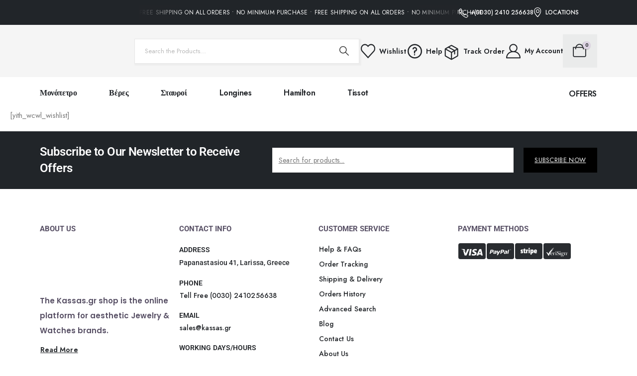

--- FILE ---
content_type: text/html; charset=UTF-8
request_url: https://kassas.gr/wishlist/
body_size: 23398
content:
<!DOCTYPE html>
<html class=""  lang="en-US" prefix="og: http://ogp.me/ns# fb: http://ogp.me/ns/fb#">
<head>
<meta http-equiv="X-UA-Compatible" content="IE=edge" />
<meta http-equiv="Content-Type" content="text/html; charset=UTF-8" />
<meta name="viewport" content="width=device-width, initial-scale=1, minimum-scale=1" />
<link rel="profile" href="https://gmpg.org/xfn/11" />
<link rel="pingback" href="https://kassas.gr/xmlrpc.php" />
<title>Wishlist &#8211; Kassas.gr | Longines | Hamilton | Tissot</title>
<meta name='robots' content='max-image-preview:large' />
<link rel="alternate" type="application/rss+xml" title="Kassas.gr | Longines | Hamilton | Tissot &raquo; Feed" href="https://kassas.gr/feed/" />
<link rel="alternate" type="application/rss+xml" title="Kassas.gr | Longines | Hamilton | Tissot &raquo; Comments Feed" href="https://kassas.gr/comments/feed/" />
<link rel="alternate" title="oEmbed (JSON)" type="application/json+oembed" href="https://kassas.gr/wp-json/oembed/1.0/embed?url=https%3A%2F%2Fkassas.gr%2Fwishlist%2F" />
<link rel="alternate" title="oEmbed (XML)" type="text/xml+oembed" href="https://kassas.gr/wp-json/oembed/1.0/embed?url=https%3A%2F%2Fkassas.gr%2Fwishlist%2F&#038;format=xml" />
<link rel="shortcut icon" href="//kassas.gr/wp-content/uploads/2024/05/brilliant-1.jpg" type="image/x-icon" />
<link rel="apple-touch-icon" href="//kassas.gr/wp-content/uploads/2024/05/brilliant-1.jpg" />
<link rel="apple-touch-icon" sizes="120x120" href="//kassas.gr/wp-content/uploads/2024/05/brilliant-1.jpg" />
<link rel="apple-touch-icon" sizes="76x76" href="//kassas.gr/wp-content/uploads/2024/05/brilliant-1.jpg" />
<link rel="apple-touch-icon" sizes="152x152" href="//kassas.gr/wp-content/uploads/2024/05/brilliant-1.jpg" />
<link rel="preload" href="https://kassas.gr/wp-content/themes/porto/fonts/porto-font/porto.woff2" as="font" type="font/woff2" crossorigin fetchpriority="high"/><link rel="preload" href="https://kassas.gr/wp-content/themes/porto/fonts/fontawesome_optimized/fa-solid-900.woff2" as="font" type="font/woff2" crossorigin fetchpriority="high"/><link rel="preload" href="https://kassas.gr/wp-content/themes/porto/fonts/fontawesome_optimized/fa-regular-400.woff2" as="font" type="font/woff2" crossorigin fetchpriority="high"/><link rel="preload" href="https://kassas.gr/wp-content/themes/porto/fonts/fontawesome_optimized/fa-brands-400.woff2" as="font" type="font/woff2" crossorigin fetchpriority="high"/><link rel="preload" href="https://kassas.gr/wp-content/themes/porto/fonts/Simple-Line-Icons/Simple-Line-Icons.woff2" as="font" type="font/woff2" crossorigin fetchpriority="high"/>	<meta name="twitter:card" content="summary_large_image">
<meta property="twitter:title" content="Wishlist"/>
<meta property="og:title" content="Wishlist"/>
<meta property="og:type" content="website"/>
<meta property="og:url" content="https://kassas.gr/wishlist/"/>
<meta property="og:site_name" content="Kassas.gr | Longines | Hamilton | Tissot"/>
<meta property="og:description" content="[yith_wcwl_wishlist]"/>
<meta property="og:image" content="https://kassas.gr/wp-content/uploads/2024/05/main-2_logo.png"/>
<style id='wp-img-auto-sizes-contain-inline-css'>
img:is([sizes=auto i],[sizes^="auto," i]){contain-intrinsic-size:3000px 1500px}
/*# sourceURL=wp-img-auto-sizes-contain-inline-css */
</style>
<style id='classic-theme-styles-inline-css'>
/*! This file is auto-generated */
.wp-block-button__link{color:#fff;background-color:#32373c;border-radius:9999px;box-shadow:none;text-decoration:none;padding:calc(.667em + 2px) calc(1.333em + 2px);font-size:1.125em}.wp-block-file__button{background:#32373c;color:#fff;text-decoration:none}
/*# sourceURL=/wp-includes/css/classic-themes.min.css */
</style>
<style id='global-styles-inline-css'>
:root{--wp--preset--aspect-ratio--square: 1;--wp--preset--aspect-ratio--4-3: 4/3;--wp--preset--aspect-ratio--3-4: 3/4;--wp--preset--aspect-ratio--3-2: 3/2;--wp--preset--aspect-ratio--2-3: 2/3;--wp--preset--aspect-ratio--16-9: 16/9;--wp--preset--aspect-ratio--9-16: 9/16;--wp--preset--color--black: #000000;--wp--preset--color--cyan-bluish-gray: #abb8c3;--wp--preset--color--white: #ffffff;--wp--preset--color--pale-pink: #f78da7;--wp--preset--color--vivid-red: #cf2e2e;--wp--preset--color--luminous-vivid-orange: #ff6900;--wp--preset--color--luminous-vivid-amber: #fcb900;--wp--preset--color--light-green-cyan: #7bdcb5;--wp--preset--color--vivid-green-cyan: #00d084;--wp--preset--color--pale-cyan-blue: #8ed1fc;--wp--preset--color--vivid-cyan-blue: #0693e3;--wp--preset--color--vivid-purple: #9b51e0;--wp--preset--color--primary: var(--porto-primary-color);--wp--preset--color--secondary: var(--porto-secondary-color);--wp--preset--color--tertiary: var(--porto-tertiary-color);--wp--preset--color--quaternary: var(--porto-quaternary-color);--wp--preset--color--dark: var(--porto-dark-color);--wp--preset--color--light: var(--porto-light-color);--wp--preset--color--primary-hover: var(--porto-primary-light-5);--wp--preset--gradient--vivid-cyan-blue-to-vivid-purple: linear-gradient(135deg,rgb(6,147,227) 0%,rgb(155,81,224) 100%);--wp--preset--gradient--light-green-cyan-to-vivid-green-cyan: linear-gradient(135deg,rgb(122,220,180) 0%,rgb(0,208,130) 100%);--wp--preset--gradient--luminous-vivid-amber-to-luminous-vivid-orange: linear-gradient(135deg,rgb(252,185,0) 0%,rgb(255,105,0) 100%);--wp--preset--gradient--luminous-vivid-orange-to-vivid-red: linear-gradient(135deg,rgb(255,105,0) 0%,rgb(207,46,46) 100%);--wp--preset--gradient--very-light-gray-to-cyan-bluish-gray: linear-gradient(135deg,rgb(238,238,238) 0%,rgb(169,184,195) 100%);--wp--preset--gradient--cool-to-warm-spectrum: linear-gradient(135deg,rgb(74,234,220) 0%,rgb(151,120,209) 20%,rgb(207,42,186) 40%,rgb(238,44,130) 60%,rgb(251,105,98) 80%,rgb(254,248,76) 100%);--wp--preset--gradient--blush-light-purple: linear-gradient(135deg,rgb(255,206,236) 0%,rgb(152,150,240) 100%);--wp--preset--gradient--blush-bordeaux: linear-gradient(135deg,rgb(254,205,165) 0%,rgb(254,45,45) 50%,rgb(107,0,62) 100%);--wp--preset--gradient--luminous-dusk: linear-gradient(135deg,rgb(255,203,112) 0%,rgb(199,81,192) 50%,rgb(65,88,208) 100%);--wp--preset--gradient--pale-ocean: linear-gradient(135deg,rgb(255,245,203) 0%,rgb(182,227,212) 50%,rgb(51,167,181) 100%);--wp--preset--gradient--electric-grass: linear-gradient(135deg,rgb(202,248,128) 0%,rgb(113,206,126) 100%);--wp--preset--gradient--midnight: linear-gradient(135deg,rgb(2,3,129) 0%,rgb(40,116,252) 100%);--wp--preset--font-size--small: 13px;--wp--preset--font-size--medium: 20px;--wp--preset--font-size--large: 36px;--wp--preset--font-size--x-large: 42px;--wp--preset--spacing--20: 0.44rem;--wp--preset--spacing--30: 0.67rem;--wp--preset--spacing--40: 1rem;--wp--preset--spacing--50: 1.5rem;--wp--preset--spacing--60: 2.25rem;--wp--preset--spacing--70: 3.38rem;--wp--preset--spacing--80: 5.06rem;--wp--preset--shadow--natural: 6px 6px 9px rgba(0, 0, 0, 0.2);--wp--preset--shadow--deep: 12px 12px 50px rgba(0, 0, 0, 0.4);--wp--preset--shadow--sharp: 6px 6px 0px rgba(0, 0, 0, 0.2);--wp--preset--shadow--outlined: 6px 6px 0px -3px rgb(255, 255, 255), 6px 6px rgb(0, 0, 0);--wp--preset--shadow--crisp: 6px 6px 0px rgb(0, 0, 0);}:where(.is-layout-flex){gap: 0.5em;}:where(.is-layout-grid){gap: 0.5em;}body .is-layout-flex{display: flex;}.is-layout-flex{flex-wrap: wrap;align-items: center;}.is-layout-flex > :is(*, div){margin: 0;}body .is-layout-grid{display: grid;}.is-layout-grid > :is(*, div){margin: 0;}:where(.wp-block-columns.is-layout-flex){gap: 2em;}:where(.wp-block-columns.is-layout-grid){gap: 2em;}:where(.wp-block-post-template.is-layout-flex){gap: 1.25em;}:where(.wp-block-post-template.is-layout-grid){gap: 1.25em;}.has-black-color{color: var(--wp--preset--color--black) !important;}.has-cyan-bluish-gray-color{color: var(--wp--preset--color--cyan-bluish-gray) !important;}.has-white-color{color: var(--wp--preset--color--white) !important;}.has-pale-pink-color{color: var(--wp--preset--color--pale-pink) !important;}.has-vivid-red-color{color: var(--wp--preset--color--vivid-red) !important;}.has-luminous-vivid-orange-color{color: var(--wp--preset--color--luminous-vivid-orange) !important;}.has-luminous-vivid-amber-color{color: var(--wp--preset--color--luminous-vivid-amber) !important;}.has-light-green-cyan-color{color: var(--wp--preset--color--light-green-cyan) !important;}.has-vivid-green-cyan-color{color: var(--wp--preset--color--vivid-green-cyan) !important;}.has-pale-cyan-blue-color{color: var(--wp--preset--color--pale-cyan-blue) !important;}.has-vivid-cyan-blue-color{color: var(--wp--preset--color--vivid-cyan-blue) !important;}.has-vivid-purple-color{color: var(--wp--preset--color--vivid-purple) !important;}.has-black-background-color{background-color: var(--wp--preset--color--black) !important;}.has-cyan-bluish-gray-background-color{background-color: var(--wp--preset--color--cyan-bluish-gray) !important;}.has-white-background-color{background-color: var(--wp--preset--color--white) !important;}.has-pale-pink-background-color{background-color: var(--wp--preset--color--pale-pink) !important;}.has-vivid-red-background-color{background-color: var(--wp--preset--color--vivid-red) !important;}.has-luminous-vivid-orange-background-color{background-color: var(--wp--preset--color--luminous-vivid-orange) !important;}.has-luminous-vivid-amber-background-color{background-color: var(--wp--preset--color--luminous-vivid-amber) !important;}.has-light-green-cyan-background-color{background-color: var(--wp--preset--color--light-green-cyan) !important;}.has-vivid-green-cyan-background-color{background-color: var(--wp--preset--color--vivid-green-cyan) !important;}.has-pale-cyan-blue-background-color{background-color: var(--wp--preset--color--pale-cyan-blue) !important;}.has-vivid-cyan-blue-background-color{background-color: var(--wp--preset--color--vivid-cyan-blue) !important;}.has-vivid-purple-background-color{background-color: var(--wp--preset--color--vivid-purple) !important;}.has-black-border-color{border-color: var(--wp--preset--color--black) !important;}.has-cyan-bluish-gray-border-color{border-color: var(--wp--preset--color--cyan-bluish-gray) !important;}.has-white-border-color{border-color: var(--wp--preset--color--white) !important;}.has-pale-pink-border-color{border-color: var(--wp--preset--color--pale-pink) !important;}.has-vivid-red-border-color{border-color: var(--wp--preset--color--vivid-red) !important;}.has-luminous-vivid-orange-border-color{border-color: var(--wp--preset--color--luminous-vivid-orange) !important;}.has-luminous-vivid-amber-border-color{border-color: var(--wp--preset--color--luminous-vivid-amber) !important;}.has-light-green-cyan-border-color{border-color: var(--wp--preset--color--light-green-cyan) !important;}.has-vivid-green-cyan-border-color{border-color: var(--wp--preset--color--vivid-green-cyan) !important;}.has-pale-cyan-blue-border-color{border-color: var(--wp--preset--color--pale-cyan-blue) !important;}.has-vivid-cyan-blue-border-color{border-color: var(--wp--preset--color--vivid-cyan-blue) !important;}.has-vivid-purple-border-color{border-color: var(--wp--preset--color--vivid-purple) !important;}.has-vivid-cyan-blue-to-vivid-purple-gradient-background{background: var(--wp--preset--gradient--vivid-cyan-blue-to-vivid-purple) !important;}.has-light-green-cyan-to-vivid-green-cyan-gradient-background{background: var(--wp--preset--gradient--light-green-cyan-to-vivid-green-cyan) !important;}.has-luminous-vivid-amber-to-luminous-vivid-orange-gradient-background{background: var(--wp--preset--gradient--luminous-vivid-amber-to-luminous-vivid-orange) !important;}.has-luminous-vivid-orange-to-vivid-red-gradient-background{background: var(--wp--preset--gradient--luminous-vivid-orange-to-vivid-red) !important;}.has-very-light-gray-to-cyan-bluish-gray-gradient-background{background: var(--wp--preset--gradient--very-light-gray-to-cyan-bluish-gray) !important;}.has-cool-to-warm-spectrum-gradient-background{background: var(--wp--preset--gradient--cool-to-warm-spectrum) !important;}.has-blush-light-purple-gradient-background{background: var(--wp--preset--gradient--blush-light-purple) !important;}.has-blush-bordeaux-gradient-background{background: var(--wp--preset--gradient--blush-bordeaux) !important;}.has-luminous-dusk-gradient-background{background: var(--wp--preset--gradient--luminous-dusk) !important;}.has-pale-ocean-gradient-background{background: var(--wp--preset--gradient--pale-ocean) !important;}.has-electric-grass-gradient-background{background: var(--wp--preset--gradient--electric-grass) !important;}.has-midnight-gradient-background{background: var(--wp--preset--gradient--midnight) !important;}.has-small-font-size{font-size: var(--wp--preset--font-size--small) !important;}.has-medium-font-size{font-size: var(--wp--preset--font-size--medium) !important;}.has-large-font-size{font-size: var(--wp--preset--font-size--large) !important;}.has-x-large-font-size{font-size: var(--wp--preset--font-size--x-large) !important;}
:where(.wp-block-post-template.is-layout-flex){gap: 1.25em;}:where(.wp-block-post-template.is-layout-grid){gap: 1.25em;}
:where(.wp-block-term-template.is-layout-flex){gap: 1.25em;}:where(.wp-block-term-template.is-layout-grid){gap: 1.25em;}
:where(.wp-block-columns.is-layout-flex){gap: 2em;}:where(.wp-block-columns.is-layout-grid){gap: 2em;}
:root :where(.wp-block-pullquote){font-size: 1.5em;line-height: 1.6;}
/*# sourceURL=global-styles-inline-css */
</style>
<!-- <link rel='stylesheet' id='contact-form-7-css' href='https://kassas.gr/wp-content/plugins/contact-form-7/includes/css/styles.css?ver=6.1.4' media='all' /> -->
<!-- <link rel='stylesheet' id='sr7css-css' href='//kassas.gr/wp-content/plugins/revslider/public/css/sr7.css?ver=6.7.38' media='all' /> -->
<link rel="stylesheet" type="text/css" href="//kassas.gr/wp-content/cache/wpfc-minified/zveuzw9/840o4.css" media="all"/>
<style id='woocommerce-inline-inline-css'>
.woocommerce form .form-row .required { visibility: visible; }
/*# sourceURL=woocommerce-inline-inline-css */
</style>
<!-- <link rel='stylesheet' id='alpus-plugin-framework-base-css' href='https://kassas.gr/wp-content/plugins/alpus-flexbox/plugin-framework/assets/css/base.min.css?ver=1.3.0' media='all' /> -->
<!-- <link rel='stylesheet' id='alpus-plugin-framework-css' href='https://kassas.gr/wp-content/plugins/alpus-flexbox/plugin-framework/assets/css/framework.min.css?ver=1.3.0' media='all' /> -->
<!-- <link rel='stylesheet' id='wpcbn-frontend-css' href='https://kassas.gr/wp-content/plugins/wpc-buy-now-button/assets/css/frontend.css?ver=2.1.9' media='all' /> -->
<!-- <link rel='stylesheet' id='jquery-fixedheadertable-style-css' href='https://kassas.gr/wp-content/plugins/yith-woocommerce-compare/assets/css/jquery.dataTables.css?ver=1.10.18' media='all' /> -->
<!-- <link rel='stylesheet' id='yith_woocompare_page-css' href='https://kassas.gr/wp-content/plugins/yith-woocommerce-compare/assets/css/compare.css?ver=3.6.0' media='all' /> -->
<!-- <link rel='stylesheet' id='yith-woocompare-widget-css' href='https://kassas.gr/wp-content/plugins/yith-woocommerce-compare/assets/css/widget.css?ver=3.6.0' media='all' /> -->
<!-- <link rel='stylesheet' id='porto-fs-progress-bar-css' href='https://kassas.gr/wp-content/themes/porto/inc/lib/woocommerce-shipping-progress-bar/shipping-progress-bar.css?ver=7.7.1' media='all' /> -->
<!-- <link rel='stylesheet' id='porto-css-vars-css' href='https://kassas.gr/wp-content/uploads/porto_styles/theme_css_vars.css?ver=7.7.1' media='all' /> -->
<!-- <link rel='stylesheet' id='elementor-frontend-css' href='https://kassas.gr/wp-content/uploads/elementor/css/custom-frontend.min.css?ver=1769485925' media='all' /> -->
<link rel="stylesheet" type="text/css" href="//kassas.gr/wp-content/cache/wpfc-minified/7aiwki02/840o4.css" media="all"/>
<link rel='stylesheet' id='elementor-post-3110-css' href='https://kassas.gr/wp-content/uploads/elementor/css/post-3110.css?ver=1769485925' media='all' />
<!-- <link rel='stylesheet' id='bootstrap-css' href='https://kassas.gr/wp-content/uploads/porto_styles/bootstrap.css?ver=7.7.1' media='all' /> -->
<!-- <link rel='stylesheet' id='porto-plugins-css' href='https://kassas.gr/wp-content/themes/porto/css/plugins_optimized.css?ver=7.7.1' media='all' /> -->
<!-- <link rel='stylesheet' id='porto-theme-css' href='https://kassas.gr/wp-content/themes/porto/css/theme.css?ver=7.7.1' media='all' /> -->
<!-- <link rel='stylesheet' id='porto-header-shop-css' href='https://kassas.gr/wp-content/themes/porto/css/part/header-shop.css?ver=7.7.1' media='all' /> -->
<!-- <link rel='stylesheet' id='porto-side-nav-panel-css' href='https://kassas.gr/wp-content/themes/porto/css/part/side-nav-panel.css?ver=7.7.1' media='all' /> -->
<!-- <link rel='stylesheet' id='porto-dm-slider-css' href='https://kassas.gr/wp-content/themes/porto/css/part/dm-slider.css?ver=7.7.1' media='all' /> -->
<link rel="stylesheet" type="text/css" href="//kassas.gr/wp-content/cache/wpfc-minified/7c7e0i4x/840pv.css" media="all"/>
<!-- <link rel='stylesheet' id='porto-dm-animate-css' href='https://kassas.gr/wp-content/themes/porto/css/part/dm-animate.css?ver=7.7.1' media='(max-width: 767px)' /> -->
<link rel="stylesheet" type="text/css" href="//kassas.gr/wp-content/cache/wpfc-minified/1rlmnfwt/840pv.css" media="(max-width: 767px)"/>
<!-- <link rel='stylesheet' id='porto-revslider-css' href='https://kassas.gr/wp-content/themes/porto/css/part/revslider.css?ver=7.7.1' media='all' /> -->
<link rel="stylesheet" type="text/css" href="//kassas.gr/wp-content/cache/wpfc-minified/9a2cis10/840o4.css" media="all"/>
<!-- <link rel='stylesheet' id='porto-media-mobile-sidebar-css' href='https://kassas.gr/wp-content/themes/porto/css/part/media-mobile-sidebar.css?ver=7.7.1' media='(max-width:991px)' /> -->
<link rel="stylesheet" type="text/css" href="//kassas.gr/wp-content/cache/wpfc-minified/mlcu0zgd/840o4.css" media="(max-width:991px)"/>
<!-- <link rel='stylesheet' id='porto-shortcodes-css' href='https://kassas.gr/wp-content/uploads/porto_styles/shortcodes.css?ver=7.7.1' media='all' /> -->
<!-- <link rel='stylesheet' id='porto-theme-shop-css' href='https://kassas.gr/wp-content/themes/porto/css/theme_shop.css?ver=7.7.1' media='all' /> -->
<!-- <link rel='stylesheet' id='porto-yit-compare-css' href='https://kassas.gr/wp-content/themes/porto/css/part/yit-compare.css?ver=7.7.1' media='all' /> -->
<!-- <link rel='stylesheet' id='porto-theme-elementor-css' href='https://kassas.gr/wp-content/themes/porto/css/theme_elementor.css?ver=7.7.1' media='all' /> -->
<!-- <link rel='stylesheet' id='porto-dynamic-style-css' href='https://kassas.gr/wp-content/uploads/porto_styles/dynamic_style.css?ver=7.7.1' media='all' /> -->
<!-- <link rel='stylesheet' id='porto-type-builder-css' href='https://kassas.gr/wp-content/plugins/porto-functionality/builders/assets/type-builder.css?ver=3.7.1' media='all' /> -->
<!-- <link rel='stylesheet' id='porto-account-login-style-css' href='https://kassas.gr/wp-content/themes/porto/css/theme/shop/login-style/account-login.css?ver=7.7.1' media='all' /> -->
<!-- <link rel='stylesheet' id='porto-theme-woopage-css' href='https://kassas.gr/wp-content/themes/porto/css/theme/shop/other/woopage.css?ver=7.7.1' media='all' /> -->
<!-- <link rel='stylesheet' id='porto-post-style-css' href='https://kassas.gr/wp-content/themes/porto/css/theme/blog/type/modern.css?ver=7.7.1' media='all' /> -->
<!-- <link rel='stylesheet' id='porto-single-post-style-css' href='https://kassas.gr/wp-content/themes/porto/css/theme/blog/single-post/modern.css?ver=7.7.1' media='all' /> -->
<!-- <link rel='stylesheet' id='e-animation-fadeIn-css' href='https://kassas.gr/wp-content/plugins/elementor/assets/lib/animations/styles/fadeIn.min.css?ver=3.34.3' media='all' /> -->
<link rel="stylesheet" type="text/css" href="//kassas.gr/wp-content/cache/wpfc-minified/d75o716e/86xpw.css" media="all"/>
<link rel='stylesheet' id='elementor-post-12-css' href='https://kassas.gr/wp-content/uploads/elementor/css/post-12.css?ver=7.7.1' media='all' />
<!-- <link rel='stylesheet' id='widget-heading-css' href='https://kassas.gr/wp-content/plugins/elementor/assets/css/widget-heading.min.css?ver=3.34.3' media='all' /> -->
<!-- <link rel='stylesheet' id='widget-image-css' href='https://kassas.gr/wp-content/plugins/elementor/assets/css/widget-image.min.css?ver=3.34.3' media='all' /> -->
<link rel="stylesheet" type="text/css" href="//kassas.gr/wp-content/cache/wpfc-minified/2qfwj98o/840o4.css" media="all"/>
<link rel='stylesheet' id='elementor-post-1191-css' href='https://kassas.gr/wp-content/uploads/elementor/css/post-1191.css?ver=7.7.1' media='all' />
<!-- <link rel='stylesheet' id='porto-style-css' href='https://kassas.gr/wp-content/themes/porto/style.css?ver=7.7.1' media='all' /> -->
<link rel="stylesheet" type="text/css" href="//kassas.gr/wp-content/cache/wpfc-minified/euq6x7n2/840o4.css" media="all"/>
<style id='porto-style-inline-css'>
.side-header-narrow-bar-logo{max-width:170px}@media (min-width:992px){}.page-top .page-title-wrap{line-height:0}@media (min-width:1500px){.left-sidebar.col-lg-3,.right-sidebar.col-lg-3{width:20%}.main-content.col-lg-9{width:80%}.main-content.col-lg-6{width:60%}}.text-stroke{-webkit-text-stroke:1px var(--porto-heading-color);color:transparent;border-bottom:1px solid #c4c4c4}.text-stroke-white{-webkit-text-stroke:1px rgba(255,255,255,0.7);color:transparent}.custom-nav-overlay .swiper:before,.custom-nav-overlay .swiper:after{content:'';display:block;position:absolute;top:0;left:0;height:100%;box-shadow:0 0 8.75rem 8.75rem rgba(255,255,255,0.9);z-index:9}.custom-nav-overlay .swiper:after{left:auto;right:0}.custom-nav-overlay .elementor-swiper-button{z-index:10 !important}@media (max-width:767px){.custom-nav-overlay .swiper:before,.custom-nav-overlay .swiper:after{box-shadow:0 0 3rem 3rem rgba(255,255,255,0.9)}}.single-product .filter-item-list .filter-image,.single-product .filter-item-list .filter-color{width:2rem;min-width:2rem;height:2rem;padding:0;margin:0.375rem 0.75rem 0.375rem 0.375rem;border:none;position:relative}.single-product .filter-item-list .filter-image:after,.single-product .filter-item-list .filter-color:before{content:'';position:absolute;left:-0.375rem;top:-0.375rem;right:-0.375rem;bottom:-0.375rem;border:2px solid #e7e7e7;border-radius:50%}.single-product .filter-item-list li.active .filter-color:before,.single-product .filter-item-list li:hover .filter-color:before,.single-product .filter-item-list li.active .filter-image:after,.single-product .filter-item-list li:hover .filter-image:after,.single-product .filter-item-list li.active .filter-item:not(.filter-image),.single-product .filter-item-list li:hover .filter-item:not(.filter-image){border-color:#222529}.single-product .filter-item-list .filter-item:not(.filter-image){font-size:0.875rem;letter-spacing:-0.015em;line-height:2.858em;min-width:3.75rem;margin:3px 6px 3px 0;border:2px solid #e7e7e7;color:#777;background:#fff;text-transform:uppercase}.single-product .reset_variations{font-size:0.875rem;font-weight:400}.wapf-field-container{display:flex !important}.wapf-field-input{padding-left:10px !important}
/*# sourceURL=porto-style-inline-css */
</style>
<!-- <link rel='stylesheet' id='styles-child-css' href='https://kassas.gr/wp-content/themes/porto-child/style.css?ver=6.9' media='all' /> -->
<!-- <link rel='stylesheet' id='elementor-gf-local-roboto-css' href='https://kassas.gr/wp-content/uploads/elementor/google-fonts/css/roboto.css?ver=1742226732' media='all' /> -->
<!-- <link rel='stylesheet' id='elementor-gf-local-robotoslab-css' href='https://kassas.gr/wp-content/uploads/elementor/google-fonts/css/robotoslab.css?ver=1742226735' media='all' /> -->
<!-- <link rel='stylesheet' id='elementor-gf-local-jost-css' href='https://kassas.gr/wp-content/uploads/elementor/google-fonts/css/jost.css?ver=1742226740' media='all' /> -->
<!-- <link rel='stylesheet' id='elementor-gf-local-poppins-css' href='https://kassas.gr/wp-content/uploads/elementor/google-fonts/css/poppins.css?ver=1742226736' media='all' /> -->
<link rel="stylesheet" type="text/css" href="//kassas.gr/wp-content/cache/wpfc-minified/dm25t6a/840o4.css" media="all"/>
<script src='//kassas.gr/wp-content/cache/wpfc-minified/6xwxr2b0/840o4.js' type="text/javascript"></script>
<!-- <script src="//kassas.gr/wp-content/plugins/revslider/public/js/sr7.js?ver=6.7.38" id="sr7-js" async data-wp-strategy="async"></script> -->
<!-- <script src="https://kassas.gr/wp-includes/js/jquery/jquery.min.js?ver=3.7.1" id="jquery-core-js"></script> -->
<!-- <script src="https://kassas.gr/wp-content/plugins/woocommerce/assets/js/jquery-blockui/jquery.blockUI.min.js?ver=2.7.0-wc.10.4.3" id="wc-jquery-blockui-js" defer data-wp-strategy="defer"></script> -->
<script id="wc-add-to-cart-js-extra">
var wc_add_to_cart_params = {"ajax_url":"/wp-admin/admin-ajax.php","wc_ajax_url":"/?wc-ajax=%%endpoint%%","i18n_view_cart":"View cart","cart_url":"https://kassas.gr/cart/","is_cart":"","cart_redirect_after_add":"no"};
//# sourceURL=wc-add-to-cart-js-extra
</script>
<script src='//kassas.gr/wp-content/cache/wpfc-minified/101335qj/840o4.js' type="text/javascript"></script>
<!-- <script src="https://kassas.gr/wp-content/plugins/woocommerce/assets/js/frontend/add-to-cart.min.js?ver=10.4.3" id="wc-add-to-cart-js" defer data-wp-strategy="defer"></script> -->
<!-- <script src="https://kassas.gr/wp-content/plugins/woocommerce/assets/js/js-cookie/js.cookie.min.js?ver=2.1.4-wc.10.4.3" id="wc-js-cookie-js" defer data-wp-strategy="defer"></script> -->
<script id="woocommerce-js-extra">
var woocommerce_params = {"ajax_url":"/wp-admin/admin-ajax.php","wc_ajax_url":"/?wc-ajax=%%endpoint%%","i18n_password_show":"Show password","i18n_password_hide":"Hide password"};
//# sourceURL=woocommerce-js-extra
</script>
<script src='//kassas.gr/wp-content/cache/wpfc-minified/f4kl5g43/840o4.js' type="text/javascript"></script>
<!-- <script src="https://kassas.gr/wp-content/plugins/woocommerce/assets/js/frontend/woocommerce.min.js?ver=10.4.3" id="woocommerce-js" defer data-wp-strategy="defer"></script> -->
<script id="WCPAY_ASSETS-js-extra">
var wcpayAssets = {"url":"https://kassas.gr/wp-content/plugins/woocommerce-payments/dist/"};
//# sourceURL=WCPAY_ASSETS-js-extra
</script>
<script id="wc-cart-fragments-js-extra">
var wc_cart_fragments_params = {"ajax_url":"/wp-admin/admin-ajax.php","wc_ajax_url":"/?wc-ajax=%%endpoint%%","cart_hash_key":"wc_cart_hash_4c6e49040238c5f93621150610aec75b","fragment_name":"wc_fragments_4c6e49040238c5f93621150610aec75b","request_timeout":"15000"};
//# sourceURL=wc-cart-fragments-js-extra
</script>
<script src='//kassas.gr/wp-content/cache/wpfc-minified/76rl1ass/840o4.js' type="text/javascript"></script>
<!-- <script src="https://kassas.gr/wp-content/plugins/woocommerce/assets/js/frontend/cart-fragments.min.js?ver=10.4.3" id="wc-cart-fragments-js" defer data-wp-strategy="defer"></script> -->
<link rel="https://api.w.org/" href="https://kassas.gr/wp-json/" /><link rel="alternate" title="JSON" type="application/json" href="https://kassas.gr/wp-json/wp/v2/pages/11" /><link rel="EditURI" type="application/rsd+xml" title="RSD" href="https://kassas.gr/xmlrpc.php?rsd" />
<link rel="canonical" href="https://kassas.gr/wishlist/" />
<link rel='shortlink' href='https://kassas.gr/?p=11' />
<!-- Google site verification - Google for WooCommerce -->
<meta name="google-site-verification" content="yxnhxoOaMiQOonHiSKdfm5v4IIfEfNpqGOxdUcsr3co" />
<script type="text/javascript" id="webfont-queue">
WebFontConfig = {
google: { families: [ 'Jost:400,500,600,700,800','Shadows+Into+Light:400,700','Playfair+Display:400,700','Open+Sans:400,600,700','Poppins:400,600,700&display=swap' ] }
};
(function(d) {
var wf = d.createElement('script'), s = d.scripts[d.scripts.length - 1];
wf.src = 'https://kassas.gr/wp-content/themes/porto/js/libs/webfont.js';
wf.async = true;
s.parentNode.insertBefore(wf, s);
})(document);</script>
<noscript><style>.woocommerce-product-gallery{ opacity: 1 !important; }</style></noscript>
<meta name="generator" content="Elementor 3.34.3; features: e_font_icon_svg, additional_custom_breakpoints; settings: css_print_method-external, google_font-enabled, font_display-swap">
<style>
.e-con.e-parent:nth-of-type(n+4):not(.e-lazyloaded):not(.e-no-lazyload),
.e-con.e-parent:nth-of-type(n+4):not(.e-lazyloaded):not(.e-no-lazyload) * {
background-image: none !important;
}
@media screen and (max-height: 1024px) {
.e-con.e-parent:nth-of-type(n+3):not(.e-lazyloaded):not(.e-no-lazyload),
.e-con.e-parent:nth-of-type(n+3):not(.e-lazyloaded):not(.e-no-lazyload) * {
background-image: none !important;
}
}
@media screen and (max-height: 640px) {
.e-con.e-parent:nth-of-type(n+2):not(.e-lazyloaded):not(.e-no-lazyload),
.e-con.e-parent:nth-of-type(n+2):not(.e-lazyloaded):not(.e-no-lazyload) * {
background-image: none !important;
}
}
</style>
<link rel="preconnect" href="https://fonts.googleapis.com">
<link rel="preconnect" href="https://fonts.gstatic.com/" crossorigin>
<meta name="generator" content="Powered by Slider Revolution 6.7.38 - responsive, Mobile-Friendly Slider Plugin for WordPress with comfortable drag and drop interface." />
<link rel="icon" href="https://kassas.gr/wp-content/uploads/2024/05/cropped-kassas-32x32.webp" sizes="32x32" />
<link rel="icon" href="https://kassas.gr/wp-content/uploads/2024/05/cropped-kassas-192x192.webp" sizes="192x192" />
<link rel="apple-touch-icon" href="https://kassas.gr/wp-content/uploads/2024/05/cropped-kassas-180x180.webp" />
<meta name="msapplication-TileImage" content="https://kassas.gr/wp-content/uploads/2024/05/cropped-kassas-270x270.webp" />
<script>
window._tpt			??= {};
window.SR7			??= {};
_tpt.R				??= {};
_tpt.R.fonts		??= {};
_tpt.R.fonts.customFonts??= {};
SR7.devMode			=  false;
SR7.F 				??= {};
SR7.G				??= {};
SR7.LIB				??= {};
SR7.E				??= {};
SR7.E.gAddons		??= {};
SR7.E.php 			??= {};
SR7.E.nonce			= 'e5723fea5a';
SR7.E.ajaxurl		= 'https://kassas.gr/wp-admin/admin-ajax.php';
SR7.E.resturl		= 'https://kassas.gr/wp-json/';
SR7.E.slug_path		= 'revslider/revslider.php';
SR7.E.slug			= 'revslider';
SR7.E.plugin_url	= 'https://kassas.gr/wp-content/plugins/revslider/';
SR7.E.wp_plugin_url = 'https://kassas.gr/wp-content/plugins/';
SR7.E.revision		= '6.7.38';
SR7.E.fontBaseUrl	= '';
SR7.G.breakPoints 	= [1240,1024,778,480];
SR7.G.fSUVW 		= false;
SR7.E.modules 		= ['module','page','slide','layer','draw','animate','srtools','canvas','defaults','carousel','navigation','media','modifiers','migration'];
SR7.E.libs 			= ['WEBGL'];
SR7.E.css 			= ['csslp','cssbtns','cssfilters','cssnav','cssmedia'];
SR7.E.resources		= {};
SR7.E.ytnc			= false;
SR7.JSON			??= {};
/*! Slider Revolution 7.0 - Page Processor */
!function(){"use strict";window.SR7??={},window._tpt??={},SR7.version="Slider Revolution 6.7.16",_tpt.getMobileZoom=()=>_tpt.is_mobile?document.documentElement.clientWidth/window.innerWidth:1,_tpt.getWinDim=function(t){_tpt.screenHeightWithUrlBar??=window.innerHeight;let e=SR7.F?.modal?.visible&&SR7.M[SR7.F.module.getIdByAlias(SR7.F.modal.requested)];_tpt.scrollBar=window.innerWidth!==document.documentElement.clientWidth||e&&window.innerWidth!==e.c.module.clientWidth,_tpt.winW=_tpt.getMobileZoom()*window.innerWidth-(_tpt.scrollBar||"prepare"==t?_tpt.scrollBarW??_tpt.mesureScrollBar():0),_tpt.winH=_tpt.getMobileZoom()*window.innerHeight,_tpt.winWAll=document.documentElement.clientWidth},_tpt.getResponsiveLevel=function(t,e){return SR7.G.fSUVW?_tpt.closestGE(t,window.innerWidth):_tpt.closestGE(t,_tpt.winWAll)},_tpt.mesureScrollBar=function(){let t=document.createElement("div");return t.className="RSscrollbar-measure",t.style.width="100px",t.style.height="100px",t.style.overflow="scroll",t.style.position="absolute",t.style.top="-9999px",document.body.appendChild(t),_tpt.scrollBarW=t.offsetWidth-t.clientWidth,document.body.removeChild(t),_tpt.scrollBarW},_tpt.loadCSS=async function(t,e,s){return s?_tpt.R.fonts.required[e].status=1:(_tpt.R[e]??={},_tpt.R[e].status=1),new Promise(((i,n)=>{if(_tpt.isStylesheetLoaded(t))s?_tpt.R.fonts.required[e].status=2:_tpt.R[e].status=2,i();else{const o=document.createElement("link");o.rel="stylesheet";let l="text",r="css";o["type"]=l+"/"+r,o.href=t,o.onload=()=>{s?_tpt.R.fonts.required[e].status=2:_tpt.R[e].status=2,i()},o.onerror=()=>{s?_tpt.R.fonts.required[e].status=3:_tpt.R[e].status=3,n(new Error(`Failed to load CSS: ${t}`))},document.head.appendChild(o)}}))},_tpt.addContainer=function(t){const{tag:e="div",id:s,class:i,datas:n,textContent:o,iHTML:l}=t,r=document.createElement(e);if(s&&""!==s&&(r.id=s),i&&""!==i&&(r.className=i),n)for(const[t,e]of Object.entries(n))"style"==t?r.style.cssText=e:r.setAttribute(`data-${t}`,e);return o&&(r.textContent=o),l&&(r.innerHTML=l),r},_tpt.collector=function(){return{fragment:new DocumentFragment,add(t){var e=_tpt.addContainer(t);return this.fragment.appendChild(e),e},append(t){t.appendChild(this.fragment)}}},_tpt.isStylesheetLoaded=function(t){let e=t.split("?")[0];return Array.from(document.querySelectorAll('link[rel="stylesheet"], link[rel="preload"]')).some((t=>t.href.split("?")[0]===e))},_tpt.preloader={requests:new Map,preloaderTemplates:new Map,show:function(t,e){if(!e||!t)return;const{type:s,color:i}=e;if(s<0||"off"==s)return;const n=`preloader_${s}`;let o=this.preloaderTemplates.get(n);o||(o=this.build(s,i),this.preloaderTemplates.set(n,o)),this.requests.has(t)||this.requests.set(t,{count:0});const l=this.requests.get(t);clearTimeout(l.timer),l.count++,1===l.count&&(l.timer=setTimeout((()=>{l.preloaderClone=o.cloneNode(!0),l.anim&&l.anim.kill(),void 0!==_tpt.gsap?l.anim=_tpt.gsap.fromTo(l.preloaderClone,1,{opacity:0},{opacity:1}):l.preloaderClone.classList.add("sr7-fade-in"),t.appendChild(l.preloaderClone)}),150))},hide:function(t){if(!this.requests.has(t))return;const e=this.requests.get(t);e.count--,e.count<0&&(e.count=0),e.anim&&e.anim.kill(),0===e.count&&(clearTimeout(e.timer),e.preloaderClone&&(e.preloaderClone.classList.remove("sr7-fade-in"),e.anim=_tpt.gsap.to(e.preloaderClone,.3,{opacity:0,onComplete:function(){e.preloaderClone.remove()}})))},state:function(t){if(!this.requests.has(t))return!1;return this.requests.get(t).count>0},build:(t,e="#ffffff",s="")=>{if(t<0||"off"===t)return null;const i=parseInt(t);if(t="prlt"+i,isNaN(i))return null;if(_tpt.loadCSS(SR7.E.plugin_url+"public/css/preloaders/t"+i+".css","preloader_"+t),isNaN(i)||i<6){const n=`background-color:${e}`,o=1===i||2==i?n:"",l=3===i||4==i?n:"",r=_tpt.collector();["dot1","dot2","bounce1","bounce2","bounce3"].forEach((t=>r.add({tag:"div",class:t,datas:{style:l}})));const d=_tpt.addContainer({tag:"sr7-prl",class:`${t} ${s}`,datas:{style:o}});return r.append(d),d}{let n={};if(7===i){let t;e.startsWith("#")?(t=e.replace("#",""),t=`rgba(${parseInt(t.substring(0,2),16)}, ${parseInt(t.substring(2,4),16)}, ${parseInt(t.substring(4,6),16)}, `):e.startsWith("rgb")&&(t=e.slice(e.indexOf("(")+1,e.lastIndexOf(")")).split(",").map((t=>t.trim())),t=`rgba(${t[0]}, ${t[1]}, ${t[2]}, `),t&&(n.style=`border-top-color: ${t}0.65); border-bottom-color: ${t}0.15); border-left-color: ${t}0.65); border-right-color: ${t}0.15)`)}else 12===i&&(n.style=`background:${e}`);const o=[10,0,4,2,5,9,0,4,4,2][i-6],l=_tpt.collector(),r=l.add({tag:"div",class:"sr7-prl-inner",datas:n});Array.from({length:o}).forEach((()=>r.appendChild(l.add({tag:"span",datas:{style:`background:${e}`}}))));const d=_tpt.addContainer({tag:"sr7-prl",class:`${t} ${s}`});return l.append(d),d}}},SR7.preLoader={show:(t,e)=>{"off"!==(SR7.M[t]?.settings?.pLoader?.type??"off")&&_tpt.preloader.show(e||SR7.M[t].c.module,SR7.M[t]?.settings?.pLoader??{color:"#fff",type:10})},hide:(t,e)=>{"off"!==(SR7.M[t]?.settings?.pLoader?.type??"off")&&_tpt.preloader.hide(e||SR7.M[t].c.module)},state:(t,e)=>_tpt.preloader.state(e||SR7.M[t].c.module)},_tpt.prepareModuleHeight=function(t){window.SR7.M??={},window.SR7.M[t.id]??={},"ignore"==t.googleFont&&(SR7.E.ignoreGoogleFont=!0);let e=window.SR7.M[t.id];if(null==_tpt.scrollBarW&&_tpt.mesureScrollBar(),e.c??={},e.states??={},e.settings??={},e.settings.size??={},t.fixed&&(e.settings.fixed=!0),e.c.module=document.querySelector("sr7-module#"+t.id),e.c.adjuster=e.c.module.getElementsByTagName("sr7-adjuster")[0],e.c.content=e.c.module.getElementsByTagName("sr7-content")[0],"carousel"==t.type&&(e.c.carousel=e.c.content.getElementsByTagName("sr7-carousel")[0]),null==e.c.module||null==e.c.module)return;t.plType&&t.plColor&&(e.settings.pLoader={type:t.plType,color:t.plColor}),void 0===t.plType||"off"===t.plType||SR7.preLoader.state(t.id)&&SR7.preLoader.state(t.id,e.c.module)||SR7.preLoader.show(t.id,e.c.module),_tpt.winW||_tpt.getWinDim("prepare"),_tpt.getWinDim();let s=""+e.c.module.dataset?.modal;"modal"==s||"true"==s||"undefined"!==s&&"false"!==s||(e.settings.size.fullWidth=t.size.fullWidth,e.LEV??=_tpt.getResponsiveLevel(window.SR7.G.breakPoints,t.id),t.vpt=_tpt.fillArray(t.vpt,5),e.settings.vPort=t.vpt[e.LEV],void 0!==t.el&&"720"==t.el[4]&&t.gh[4]!==t.el[4]&&"960"==t.el[3]&&t.gh[3]!==t.el[3]&&"768"==t.el[2]&&t.gh[2]!==t.el[2]&&delete t.el,e.settings.size.height=null==t.el||null==t.el[e.LEV]||0==t.el[e.LEV]||"auto"==t.el[e.LEV]?_tpt.fillArray(t.gh,5,-1):_tpt.fillArray(t.el,5,-1),e.settings.size.width=_tpt.fillArray(t.gw,5,-1),e.settings.size.minHeight=_tpt.fillArray(t.mh??[0],5,-1),e.cacheSize={fullWidth:e.settings.size?.fullWidth,fullHeight:e.settings.size?.fullHeight},void 0!==t.off&&(t.off?.t&&(e.settings.size.m??={})&&(e.settings.size.m.t=t.off.t),t.off?.b&&(e.settings.size.m??={})&&(e.settings.size.m.b=t.off.b),t.off?.l&&(e.settings.size.p??={})&&(e.settings.size.p.l=t.off.l),t.off?.r&&(e.settings.size.p??={})&&(e.settings.size.p.r=t.off.r),e.offsetPrepared=!0),_tpt.updatePMHeight(t.id,t,!0))},_tpt.updatePMHeight=(t,e,s)=>{let i=SR7.M[t];var n=i.settings.size.fullWidth?_tpt.winW:i.c.module.parentNode.offsetWidth;n=0===n||isNaN(n)?_tpt.winW:n;let o=i.settings.size.width[i.LEV]||i.settings.size.width[i.LEV++]||i.settings.size.width[i.LEV--]||n,l=i.settings.size.height[i.LEV]||i.settings.size.height[i.LEV++]||i.settings.size.height[i.LEV--]||0,r=i.settings.size.minHeight[i.LEV]||i.settings.size.minHeight[i.LEV++]||i.settings.size.minHeight[i.LEV--]||0;if(l="auto"==l?0:l,l=parseInt(l),"carousel"!==e.type&&(n-=parseInt(e.onw??0)||0),i.MP=!i.settings.size.fullWidth&&n<o||_tpt.winW<o?Math.min(1,n/o):1,e.size.fullScreen||e.size.fullHeight){let t=parseInt(e.fho)||0,s=(""+e.fho).indexOf("%")>-1;e.newh=_tpt.winH-(s?_tpt.winH*t/100:t)}else e.newh=i.MP*Math.max(l,r);if(e.newh+=(parseInt(e.onh??0)||0)+(parseInt(e.carousel?.pt)||0)+(parseInt(e.carousel?.pb)||0),void 0!==e.slideduration&&(e.newh=Math.max(e.newh,parseInt(e.slideduration)/3)),e.shdw&&_tpt.buildShadow(e.id,e),i.c.adjuster.style.height=e.newh+"px",i.c.module.style.height=e.newh+"px",i.c.content.style.height=e.newh+"px",i.states.heightPrepared=!0,i.dims??={},i.dims.moduleRect=i.c.module.getBoundingClientRect(),i.c.content.style.left="-"+i.dims.moduleRect.left+"px",!i.settings.size.fullWidth)return s&&requestAnimationFrame((()=>{n!==i.c.module.parentNode.offsetWidth&&_tpt.updatePMHeight(e.id,e)})),void _tpt.bgStyle(e.id,e,window.innerWidth==_tpt.winW,!0);_tpt.bgStyle(e.id,e,window.innerWidth==_tpt.winW,!0),requestAnimationFrame((function(){s&&requestAnimationFrame((()=>{n!==i.c.module.parentNode.offsetWidth&&_tpt.updatePMHeight(e.id,e)}))})),i.earlyResizerFunction||(i.earlyResizerFunction=function(){requestAnimationFrame((function(){_tpt.getWinDim(),_tpt.moduleDefaults(e.id,e),_tpt.updateSlideBg(t,!0)}))},window.addEventListener("resize",i.earlyResizerFunction))},_tpt.buildShadow=function(t,e){let s=SR7.M[t];null==s.c.shadow&&(s.c.shadow=document.createElement("sr7-module-shadow"),s.c.shadow.classList.add("sr7-shdw-"+e.shdw),s.c.content.appendChild(s.c.shadow))},_tpt.bgStyle=async(t,e,s,i,n)=>{const o=SR7.M[t];if((e=e??o.settings).fixed&&!o.c.module.classList.contains("sr7-top-fixed")&&(o.c.module.classList.add("sr7-top-fixed"),o.c.module.style.position="fixed",o.c.module.style.width="100%",o.c.module.style.top="0px",o.c.module.style.left="0px",o.c.module.style.pointerEvents="none",o.c.module.style.zIndex=5e3,o.c.content.style.pointerEvents="none"),null==o.c.bgcanvas){let t=document.createElement("sr7-module-bg"),l=!1;if("string"==typeof e?.bg?.color&&e?.bg?.color.includes("{"))if(_tpt.gradient&&_tpt.gsap)e.bg.color=_tpt.gradient.convert(e.bg.color);else try{let t=JSON.parse(e.bg.color);(t?.orig||t?.string)&&(e.bg.color=JSON.parse(e.bg.color))}catch(t){return}let r="string"==typeof e?.bg?.color?e?.bg?.color||"transparent":e?.bg?.color?.string??e?.bg?.color?.orig??e?.bg?.color?.color??"transparent";if(t.style["background"+(String(r).includes("grad")?"":"Color")]=r,("transparent"!==r||n)&&(l=!0),o.offsetPrepared&&(t.style.visibility="hidden"),e?.bg?.image?.src&&(t.style.backgroundImage=`url(${e?.bg?.image.src})`,t.style.backgroundSize=""==(e.bg.image?.size??"")?"cover":e.bg.image.size,t.style.backgroundPosition=e.bg.image.position,t.style.backgroundRepeat=""==e.bg.image.repeat||null==e.bg.image.repeat?"no-repeat":e.bg.image.repeat,l=!0),!l)return;o.c.bgcanvas=t,e.size.fullWidth?t.style.width=_tpt.winW-(s&&_tpt.winH<document.body.offsetHeight?_tpt.scrollBarW:0)+"px":i&&(t.style.width=o.c.module.offsetWidth+"px"),e.sbt?.use?o.c.content.appendChild(o.c.bgcanvas):o.c.module.appendChild(o.c.bgcanvas)}o.c.bgcanvas.style.height=void 0!==e.newh?e.newh+"px":("carousel"==e.type?o.dims.module.h:o.dims.content.h)+"px",o.c.bgcanvas.style.left=!s&&e.sbt?.use||o.c.bgcanvas.closest("SR7-CONTENT")?"0px":"-"+(o?.dims?.moduleRect?.left??0)+"px"},_tpt.updateSlideBg=function(t,e){const s=SR7.M[t];let i=s.settings;s?.c?.bgcanvas&&(i.size.fullWidth?s.c.bgcanvas.style.width=_tpt.winW-(e&&_tpt.winH<document.body.offsetHeight?_tpt.scrollBarW:0)+"px":preparing&&(s.c.bgcanvas.style.width=s.c.module.offsetWidth+"px"))},_tpt.moduleDefaults=(t,e)=>{let s=SR7.M[t];null!=s&&null!=s.c&&null!=s.c.module&&(s.dims??={},s.dims.moduleRect=s.c.module.getBoundingClientRect(),s.c.content.style.left="-"+s.dims.moduleRect.left+"px",s.c.content.style.width=_tpt.winW-_tpt.scrollBarW+"px","carousel"==e.type&&(s.c.module.style.overflow="visible"),_tpt.bgStyle(t,e,window.innerWidth==_tpt.winW))},_tpt.getOffset=t=>{var e=t.getBoundingClientRect(),s=window.pageXOffset||document.documentElement.scrollLeft,i=window.pageYOffset||document.documentElement.scrollTop;return{top:e.top+i,left:e.left+s}},_tpt.fillArray=function(t,e){let s,i;t=Array.isArray(t)?t:[t];let n=Array(e),o=t.length;for(i=0;i<t.length;i++)n[i+(e-o)]=t[i],null==s&&"#"!==t[i]&&(s=t[i]);for(let t=0;t<e;t++)void 0!==n[t]&&"#"!=n[t]||(n[t]=s),s=n[t];return n},_tpt.closestGE=function(t,e){let s=Number.MAX_VALUE,i=-1;for(let n=0;n<t.length;n++)t[n]-1>=e&&t[n]-1-e<s&&(s=t[n]-1-e,i=n);return++i}}();</script>
</head>
<body class="wp-singular page-template-default page page-id-11 wp-embed-responsive wp-theme-porto wp-child-theme-porto-child theme-porto woocommerce-no-js yith-wcan-free login-popup wide blog-1 porto-dm-slider porto-dm-animate elementor-default elementor-kit-3110">
<div class="page-wrapper"><!-- page wrapper -->
<!-- header wrapper -->
<div class="header-wrapper wide header-reveal">
<header  id="header" class="header-builder header-builder-p">
<style>.gradient-overlay .marquee:before,
.gradient-overlay .marquee:after {
position: absolute;
content: '';
width: 100px;
height: 100%;
z-index: 1;
}
.gradient-overlay .marquee:before {
background: radial-gradient(circle at 100%, transparent, #222529 100%);
left: 0%;
}
.gradient-overlay .marquee:after {
background: radial-gradient(circle at 100%,  #222529,transparent 100%);
right: 0%;
}
@media (max-width: 1300px) {
.testimonial-section .elementor-container { flex-wrap: wrap; } 
}
@media (max-width: 1487px) and (min-width: 991px) {
.testimonial-section .elementor-col-20 { width: 33.3333%; }
.testimonial-section .elementor-container { flex-wrap: wrap; }
}
.floating-testimonial .elementor-testimonial-wrapper { display: flex; flex-direction: column; }
.floating-testimonial .elementor-testimonial-wrapper .elementor-testimonial-content { order: 2; margin: 1.375rem 0.125rem 1.5rem; }
.floating-testimonial .elementor-testimonial-image { padding-right: 0.6rem !important; }
.floating-testimonial .elementor-testimonial-name { margin-bottom: 2px; }
.floating-testimonial .rating-star { font-size: 0.9em; }
@media (max-width: 991px) { .brand-gallery img { margin-bottom: 1rem; } }</style><div class="porto-block" data-id="12"><div class="container-fluid">		<div data-elementor-type="wp-post" data-elementor-id="12" class="elementor elementor-12">
<div class="elementor-element elementor-element-3810532 e-flex e-con-boxed e-con e-parent" data-id="3810532" data-element_type="container" data-settings="{&quot;background_background&quot;:&quot;classic&quot;}">
<div class="e-con-inner">
<div class="elementor-element elementor-element-55843fa e-con-full py-0 e-flex e-con e-child" data-id="55843fa" data-element_type="container">
</div>
<div class="elementor-element elementor-element-61cfba1 e-con-full py-0 elementor-hidden-mobile e-flex e-con e-child" data-id="61cfba1" data-element_type="container" data-settings="{&quot;background_background&quot;:&quot;classic&quot;}">
<div class="elementor-element elementor-element-c774eac gradient-overlay elementor-widget elementor-widget-porto_ultimate_heading" data-id="c774eac" data-element_type="widget" data-widget_type="porto_ultimate_heading.default">
<div class="elementor-widget-container">
<div class="porto-u-heading  porto-u-bd11424de395366805213f3c847c9ae4"><div class="porto-u-main-heading"><div class="marquee" data-duration="70000" data-gap="10" data-duplicated="true" data-startVisible="true" data-clone-element="5"   style="margin-bottom: 0px;">Free Shipping On All Orders • No Minimum Purchase • Free Shipping On All Orders • No Minimum Purchase • </div></div><style>.porto-u-bd11424de395366805213f3c847c9ae4.porto-u-heading{text-align:center}</style></div>				</div>
</div>
</div>
<div class="elementor-element elementor-element-b5823d0 e-con-full py-0 e-flex e-con e-child" data-id="b5823d0" data-element_type="container">
<div class="elementor-element elementor-element-cea7918 elementor-widget elementor-widget-porto_info_box" data-id="cea7918" data-element_type="widget" data-widget_type="porto_info_box.default">
<div class="elementor-widget-container">
<a class="porto-sicon-box-link" href="tel:+302410256638"><div class="porto-sicon-box style_1 default-icon"><div class="porto-sicon-default"><div class="porto-just-icon-wrapper porto-icon none" style=""><i class="porto-icon-phone-1"></i></div></div><div class="porto-sicon-header"><p >+(0030) 2410 256638</p></div> <!-- header --></div><!-- porto-sicon-box --></a>				</div>
</div>
<div class="elementor-element elementor-element-eb7dd83 elementor-hidden-tablet elementor-hidden-mobile elementor-widget elementor-widget-porto_info_box" data-id="eb7dd83" data-element_type="widget" data-widget_type="porto_info_box.default">
<div class="elementor-widget-container">
<a class="porto-sicon-box-link" href="https://kassas.gr/contact-us/"><div class="porto-sicon-box style_1 default-icon"><div class="porto-sicon-default"><div class="porto-just-icon-wrapper porto-icon none" style=""><i class="Simple-Line-Icons-location-pin"></i></div></div><div class="porto-sicon-header"><p >LOCATIONS</p></div> <!-- header --></div><!-- porto-sicon-box --></a>				</div>
</div>
</div>
</div>
</div>
<div class="elementor-element elementor-element-1f86fb0 e-flex e-con-boxed e-con e-parent" data-id="1f86fb0" data-element_type="container" data-settings="{&quot;background_background&quot;:&quot;classic&quot;}">
<div class="e-con-inner">
<div class="elementor-element elementor-element-fdfb65a me-auto elementor-widget__width-initial elementor-widget-tablet__width-initial elementor-widget elementor-widget-porto_hb_logo" data-id="fdfb65a" data-element_type="widget" data-widget_type="porto_hb_logo.default">
<div class="elementor-widget-container">
<div class="logo">
<a aria-label="Site Logo" href="https://kassas.gr/" title="Kassas.gr | Longines | Hamilton | Tissot - Στο καταστημα μας θα βρειτε πλούσια συλλογη απο διαμαντένια μονόπετρα καθως τα τελευταία μοντέλα της Ελβετικής Ωρολογοποιια Longines, Hamilton και TISSOT.ς Lon"  rel="home">
<img class="porto-lazyload img-responsive standard-logo retina-logo" width="275" height="86" src="https://kassas.gr/wp-content/uploads/porto_placeholders/100x31.jpg" data-oi="//kassas.gr/wp-content/uploads/2024/05/main-2_logo.png" alt="Kassas.gr | Longines | Hamilton | Tissot" />	</a>
</div>
</div>
</div>
<div class="elementor-element elementor-element-68768f4 elementor-hidden-tablet elementor-hidden-mobile elementor-widget elementor-widget-porto_hb_search_form" data-id="68768f4" data-element_type="widget" data-widget_type="porto_hb_search_form.default">
<div class="elementor-widget-container">
<div class="searchform-popup advanced-popup  advanced-search-layout ssm-advanced-search-layout search-rounded"><a  class="search-toggle" role="button" aria-label="Search Toggle" href="#"><i class="porto-icon-magnifier"></i><span class="search-text">Search</span></a>	<form action="https://kassas.gr/" method="get"
class="searchform search-layout-advanced">
<div class="searchform-fields">
<span class="text"><input name="s" type="text" value="" placeholder="Search the Products..." autocomplete="off" /></span>
<input type="hidden" name="post_type" value="product"/>
<span class="button-wrap">
<button class="btn btn-special" aria-label="Search" title="Search" type="submit">
<i class="porto-icon-magnifier"></i>
</button>
</span>
</div>
<div class="live-search-list"></div>
</form>
</div>				</div>
</div>
<div class="elementor-element elementor-element-6216f71 elementor-hidden-tablet elementor-hidden-mobile elementor-widget elementor-widget-porto_info_box" data-id="6216f71" data-element_type="widget" data-widget_type="porto_info_box.default">
<div class="elementor-widget-container">
<a aria-label="Wishlist" class="porto-sicon-box-link" href="https://www.kassas.gr/wishlist/"><div class="porto-sicon-box style_3 default-icon"><div class="porto-sicon-default"><div class="porto-just-icon-wrapper porto-icon none" style=""><i class="porto-icon-wishlist-2"></i></div></div><div class="porto-sicon-header"><h3 class="porto-sicon-title" style="">Wishlist</h3></div> <!-- header --></div><!-- porto-sicon-box --></a>				</div>
</div>
<div class="elementor-element elementor-element-499d418 elementor-hidden-mobile elementor-hidden-tablet elementor-widget elementor-widget-porto_info_box" data-id="499d418" data-element_type="widget" data-widget_type="porto_info_box.default">
<div class="elementor-widget-container">
<a aria-label="Help" class="porto-sicon-box-link" href="#"><div class="porto-sicon-box style_3 default-icon"><div class="porto-sicon-default"><div class="porto-just-icon-wrapper porto-icon none" style=""><i class="porto-icon-help-2"></i></div></div><div class="porto-sicon-header"><h3 class="porto-sicon-title" style="">Help</h3></div> <!-- header --></div><!-- porto-sicon-box --></a>				</div>
</div>
<div class="elementor-element elementor-element-377aabc d-none d-xl-block elementor-widget elementor-widget-porto_info_box" data-id="377aabc" data-element_type="widget" data-widget_type="porto_info_box.default">
<div class="elementor-widget-container">
<a aria-label="Track Order" class="porto-sicon-box-link" href="#"><div class="porto-sicon-box style_3 default-icon"><div class="porto-sicon-default"><div class="porto-just-icon-wrapper porto-icon none" style=""><i class="porto-icon-package"></i></div></div><div class="porto-sicon-header"><h3 class="porto-sicon-title" style="">Track Order</h3></div> <!-- header --></div><!-- porto-sicon-box --></a>				</div>
</div>
<div class="elementor-element elementor-element-e70d1ae elementor-hidden-tablet elementor-hidden-mobile elementor-widget elementor-widget-porto_info_box" data-id="e70d1ae" data-element_type="widget" data-widget_type="porto_info_box.default">
<div class="elementor-widget-container">
<a aria-label="My Account" class="porto-sicon-box-link" href="https://www.kassas.gr/my-account/"><div class="porto-sicon-box style_3 default-icon"><div class="porto-sicon-default"><div class="porto-just-icon-wrapper porto-icon none" style=""><i class="porto-icon-user-2"></i></div></div><div class="porto-sicon-header"><h3 class="porto-sicon-title" style="">My Account</h3></div> <!-- header --></div><!-- porto-sicon-box --></a>				</div>
</div>
<div class="elementor-element elementor-element-3b19c13 elementor-hidden-desktop elementor-widget elementor-widget-porto_hb_myaccount" data-id="3b19c13" data-element_type="widget" data-widget_type="porto_hb_myaccount.default">
<div class="elementor-widget-container">
<a href="https://kassas.gr/my-account/" aria-label="My Account" title="My Account" class="my-account  porto-link-login"><i class="porto-icon-user-2"></i></a>				</div>
</div>
<div class="elementor-element elementor-element-81a051b elementor-hidden-tablet elementor-hidden-mobile elementor-widget elementor-widget-porto_hb_mini_cart" data-id="81a051b" data-element_type="widget" data-widget_type="porto_hb_mini_cart.default">
<div class="elementor-widget-container">
<div id="mini-cart" aria-haspopup="true" class="mini-cart simple minicart-offcanvas">
<div class="cart-head">
<span class="cart-icon"><i class="minicart-icon porto-icon-cart-thick"></i><span class="cart-items">0</span></span><span class="cart-items-text">0</span>			</div>
<div class="cart-popup widget_shopping_cart">
<div class="widget_shopping_cart_content">
<div class="cart-loading"></div>
</div>
</div>
<div class="minicart-overlay"><svg viewBox="0 0 32 32" xmlns="http://www.w3.org/2000/svg"><g id="cross"><line stroke="#fff" stroke-width="2px" x1="7" x2="25" y1="7" y2="25"/><line stroke="#fff" stroke-width="2px" x1="7" x2="25" y1="25" y2="7"/></g></svg></div>		</div>
</div>
</div>
<div class="elementor-element elementor-element-3d80166 elementor-hidden-desktop elementor-widget elementor-widget-porto_hb_mini_cart" data-id="3d80166" data-element_type="widget" data-widget_type="porto_hb_mini_cart.default">
<div class="elementor-widget-container">
<div id="mini-cart" aria-haspopup="true" class="mini-cart simple minicart-offcanvas">
<div class="cart-head">
<span class="cart-icon"><i class="minicart-icon porto-icon-cart-thick"></i><span class="cart-items">0</span></span><span class="cart-items-text">0</span>			</div>
<div class="cart-popup widget_shopping_cart">
<div class="widget_shopping_cart_content">
<div class="cart-loading"></div>
</div>
</div>
<div class="minicart-overlay"><svg viewBox="0 0 32 32" xmlns="http://www.w3.org/2000/svg"><g id="cross"><line stroke="#fff" stroke-width="2px" x1="7" x2="25" y1="7" y2="25"/><line stroke="#fff" stroke-width="2px" x1="7" x2="25" y1="25" y2="7"/></g></svg></div>		</div>
</div>
</div>
</div>
</div>
<div class="elementor-element elementor-element-e49ad05 elementor-hidden-desktop e-flex e-con-boxed e-con e-parent" data-id="e49ad05" data-element_type="container" data-settings="{&quot;background_background&quot;:&quot;classic&quot;}">
<div class="e-con-inner">
<div class="elementor-element elementor-element-7128db0 elementor-widget elementor-widget-porto_hb_menu_icon" data-id="7128db0" data-element_type="widget" data-widget_type="porto_hb_menu_icon.default">
<div class="elementor-widget-container">
<a  aria-label="Mobile Menu" href="#" class="mobile-toggle"><i class="fas fa-bars"></i></a>				</div>
</div>
<div class="elementor-element elementor-element-05032fd elementor-hidden-desktop elementor-widget elementor-widget-porto_hb_search_form" data-id="05032fd" data-element_type="widget" data-widget_type="porto_hb_search_form.default">
<div class="elementor-widget-container">
<div class="searchform-popup advanced-popup  advanced-search-layout ssm-advanced-search-layout search-rounded"><a  class="search-toggle" role="button" aria-label="Search Toggle" href="#"><i class="porto-icon-magnifier"></i><span class="search-text">Search</span></a>	<form action="https://kassas.gr/" method="get"
class="searchform search-layout-advanced">
<div class="searchform-fields">
<span class="text"><input name="s" type="text" value="" placeholder="Search the Products..." autocomplete="off" /></span>
<input type="hidden" name="post_type" value="product"/>
<span class="button-wrap">
<button class="btn btn-special" aria-label="Search" title="Search" type="submit">
<i class="porto-icon-magnifier"></i>
</button>
</span>
</div>
<div class="live-search-list"></div>
</form>
</div>				</div>
</div>
</div>
</div>
<div class="elementor-element elementor-element-805a94c elementor-hidden-tablet elementor-hidden-mobile e-flex e-con-boxed e-con e-parent" data-id="805a94c" data-element_type="container">
<div class="e-con-inner">
<div class="elementor-element elementor-element-fc8618e elementor-widget elementor-widget-porto_hb_menu" data-id="fc8618e" data-element_type="widget" data-widget_type="porto_hb_menu.default">
<div class="elementor-widget-container">
<ul id="menu-main-menu" class="main-menu mega-menu menu-hover-line menu-hover-underline"><li id="nav-menu-item-7639" class="menu-item menu-item-type-taxonomy menu-item-object-product_cat menu-item-has-children has-sub narrow"><a href="https://kassas.gr/product-category/%ce%bc%ce%bf%ce%bd%ce%bf%cf%80%ce%b5%cf%84%cf%81%ce%bf/">Μονόπετρο</a>
<div class="popup"><div class="inner" style=""><ul class="sub-menu porto-narrow-sub-menu">
<li id="nav-menu-item-7641" class="menu-item menu-item-type-taxonomy menu-item-object-product_cat" data-cols="1"><a href="https://kassas.gr/product-category/%ce%bc%ce%bf%ce%bd%ce%bf%cf%80%ce%b5%cf%84%cf%81%ce%bf-%ce%bc%ce%b5-%ce%b6%ce%b9%cf%81%ce%b3%ce%ba%ce%bf%ce%bd/">Μονόπετρο με Ζιργκόν</a></li>
<li id="nav-menu-item-7640" class="menu-item menu-item-type-taxonomy menu-item-object-product_cat" data-cols="1"><a href="https://kassas.gr/product-category/%ce%bc%ce%bf%ce%bd%ce%bf%cf%80%ce%b5%cf%84%cf%81%ce%bf-%ce%bc%ce%b5-%ce%b4%ce%b9%ce%b1%ce%bc%ce%b1%ce%bd%cf%84%ce%b9/">Μονόπετρο με Διαμάντι</a></li>
</ul></div></div>
</li>
<li id="nav-menu-item-7642" class="menu-item menu-item-type-taxonomy menu-item-object-product_cat menu-item-has-children has-sub narrow"><a href="https://kassas.gr/product-category/%ce%b2%ce%b5%cf%81%ce%b5%cf%83/">Βέρες</a>
<div class="popup"><div class="inner" style=""><ul class="sub-menu porto-narrow-sub-menu">
<li id="nav-menu-item-10052" class="menu-item menu-item-type-taxonomy menu-item-object-product_cat menu-item-has-children sub" data-cols="1"><a href="https://kassas.gr/product-category/%ce%b2%ce%b5%cf%81%ce%b5%cf%83/maschio-femmina/">Maschio Femmina</a>
<ul class="sub-menu">
<li id="nav-menu-item-10053" class="menu-item menu-item-type-taxonomy menu-item-object-product_cat"><a href="https://kassas.gr/product-category/%ce%b2%ce%b5%cf%81%ce%b5%cf%83/maschio-femmina/slim-collection/">Slim Collection</a></li>
<li id="nav-menu-item-10054" class="menu-item menu-item-type-taxonomy menu-item-object-product_cat"><a href="https://kassas.gr/product-category/%ce%b2%ce%b5%cf%81%ce%b5%cf%83/maschio-femmina/celebrity-rings/">Celebrity Rings</a></li>
<li id="nav-menu-item-10055" class="menu-item menu-item-type-taxonomy menu-item-object-product_cat"><a href="https://kassas.gr/product-category/%ce%b2%ce%b5%cf%81%ce%b5%cf%83/maschio-femmina/celebrity-plus-rings/">Celebrity Plus Rings</a></li>
<li id="nav-menu-item-10056" class="menu-item menu-item-type-taxonomy menu-item-object-product_cat"><a href="https://kassas.gr/product-category/%ce%b2%ce%b5%cf%81%ce%b5%cf%83/maschio-femmina/sottile-series/">Sottile Series</a></li>
<li id="nav-menu-item-10057" class="menu-item menu-item-type-taxonomy menu-item-object-product_cat"><a href="https://kassas.gr/product-category/%ce%b2%ce%b5%cf%81%ce%b5%cf%83/maschio-femmina/eternity-rings/">Eternity Rings</a></li>
<li id="nav-menu-item-10058" class="menu-item menu-item-type-taxonomy menu-item-object-product_cat"><a href="https://kassas.gr/product-category/%ce%b2%ce%b5%cf%81%ce%b5%cf%83/maschio-femmina/platinum-collection/">Platinum Collection</a></li>
</ul>
</li>
</ul></div></div>
</li>
<li id="nav-menu-item-10434" class="menu-item menu-item-type-taxonomy menu-item-object-product_cat narrow"><a href="https://kassas.gr/product-category/%cf%83%cf%84%ce%b1%cf%85%cf%81%ce%bf%cf%83/">Σταυροί</a></li>
<li id="nav-menu-item-7643" class="menu-item menu-item-type-taxonomy menu-item-object-product_cat menu-item-has-children has-sub wide col-5"><a href="https://kassas.gr/product-category/longines/">Longines</a>
<div class="popup"><div class="inner" style="max-width: 1000px"><ul class="sub-menu porto-wide-sub-menu">
<li id="nav-menu-item-11587" class="menu-item menu-item-type-custom menu-item-object-custom menu-item-has-children sub" data-cols="1"><a href="https://kassas.gr/product-category/longines/">MASTER</a>
<ul class="sub-menu">
<li id="nav-menu-item-11592" class="menu-item menu-item-type-custom menu-item-object-custom"><a href="https://kassas.gr/product-category/longines/">MASTER COLLECTION</a></li>
<li id="nav-menu-item-11593" class="menu-item menu-item-type-custom menu-item-object-custom"><a href="https://kassas.gr/product-category/longines/">MASTER COLLECTION CHRONOGRAPH</a></li>
<li id="nav-menu-item-11594" class="menu-item menu-item-type-custom menu-item-object-custom"><a href="https://kassas.gr/product-category/longines/">MASTER COLLECTION MOONPHASE</a></li>
</ul>
</li>
<li id="nav-menu-item-11588" class="menu-item menu-item-type-custom menu-item-object-custom menu-item-has-children sub" data-cols="1"><a href="https://kassas.gr/product-category/longines/">CONQUEST</a>
<ul class="sub-menu">
<li id="nav-menu-item-11595" class="menu-item menu-item-type-custom menu-item-object-custom"><a href="https://kassas.gr/product-category/longines/">CONQUEST</a></li>
<li id="nav-menu-item-11598" class="menu-item menu-item-type-custom menu-item-object-custom"><a href="https://kassas.gr/product-category/longines/">CONQUEST CLASSIC</a></li>
<li id="nav-menu-item-11596" class="menu-item menu-item-type-custom menu-item-object-custom"><a href="https://kassas.gr/product-category/longines/">CONQUEST CHRONOGRAPH</a></li>
<li id="nav-menu-item-11597" class="menu-item menu-item-type-custom menu-item-object-custom"><a href="https://kassas.gr/product-category/longines/">HYDROCONQUEST</a></li>
<li id="nav-menu-item-11599" class="menu-item menu-item-type-custom menu-item-object-custom"><a href="https://kassas.gr/product-category/longines/">HYDROCONQUEST GMT</a></li>
</ul>
</li>
<li id="nav-menu-item-11589" class="menu-item menu-item-type-custom menu-item-object-custom menu-item-has-children sub" data-cols="1"><a href="https://kassas.gr/product-category/longines/">SPIRIT</a>
<ul class="sub-menu">
<li id="nav-menu-item-11600" class="menu-item menu-item-type-custom menu-item-object-custom"><a href="https://kassas.gr/product-category/longines/">LONGINES SPIRIT</a></li>
<li id="nav-menu-item-11601" class="menu-item menu-item-type-custom menu-item-object-custom"><a href="https://kassas.gr/product-category/longines/">LONGINES SPIRIT ZULU TIME</a></li>
<li id="nav-menu-item-11602" class="menu-item menu-item-type-custom menu-item-object-custom"><a href="https://kassas.gr/product-category/longines/">LONGINES SPIRIT FLYBACK</a></li>
<li id="nav-menu-item-11603" class="menu-item menu-item-type-custom menu-item-object-custom"><a href="https://kassas.gr/product-category/longines/">LONGINES SPIRIT PILOT</a></li>
</ul>
</li>
<li id="nav-menu-item-11590" class="menu-item menu-item-type-custom menu-item-object-custom menu-item-has-children sub" data-cols="1"><a href="https://kassas.gr/product-category/longines/">ELEGANCE</a>
<ul class="sub-menu">
<li id="nav-menu-item-11604" class="menu-item menu-item-type-custom menu-item-object-custom"><a href="https://kassas.gr/product-category/longines/">MINI DOLCEVITA</a></li>
<li id="nav-menu-item-11609" class="menu-item menu-item-type-custom menu-item-object-custom"><a href="https://kassas.gr/product-category/longines/">LONGINES DOLCEVITA</a></li>
<li id="nav-menu-item-11608" class="menu-item menu-item-type-custom menu-item-object-custom"><a href="https://kassas.gr/product-category/longines/">LONGINES PRIMALUNA</a></li>
<li id="nav-menu-item-11607" class="menu-item menu-item-type-custom menu-item-object-custom"><a href="https://kassas.gr/product-category/longines/">FLAGSHIP CLASSIC</a></li>
<li id="nav-menu-item-11606" class="menu-item menu-item-type-custom menu-item-object-custom"><a href="https://kassas.gr/product-category/longines/">ELEGANT COLLECTION</a></li>
<li id="nav-menu-item-11605" class="menu-item menu-item-type-custom menu-item-object-custom"><a href="https://kassas.gr/product-category/longines/">LA GRANDE CLASSIQUE</a></li>
</ul>
</li>
<li id="nav-menu-item-11591" class="menu-item menu-item-type-custom menu-item-object-custom menu-item-has-children sub" data-cols="1"><a href="https://kassas.gr/product-category/longines/">HERITAGE</a>
<ul class="sub-menu">
<li id="nav-menu-item-11613" class="menu-item menu-item-type-custom menu-item-object-custom"><a href="https://kassas.gr/product-category/longines/">LEGEND DIVER</a></li>
<li id="nav-menu-item-11612" class="menu-item menu-item-type-custom menu-item-object-custom"><a href="https://kassas.gr/product-category/longines/">ULTRA-CHRON</a></li>
<li id="nav-menu-item-11611" class="menu-item menu-item-type-custom menu-item-object-custom"><a href="https://kassas.gr/product-category/longines/">CONQUEST HERITAGE</a></li>
<li id="nav-menu-item-11610" class="menu-item menu-item-type-custom menu-item-object-custom"><a href="https://kassas.gr/product-category/longines/">FLAGSHIP HERITAGE</a></li>
</ul>
</li>
</ul></div></div>
</li>
<li id="nav-menu-item-7644" class="menu-item menu-item-type-taxonomy menu-item-object-product_cat menu-item-has-children has-sub narrow"><a href="https://kassas.gr/product-category/hamilton/">Hamilton</a>
<div class="popup"><div class="inner" style=""><ul class="sub-menu porto-narrow-sub-menu">
<li id="nav-menu-item-9632" class="menu-item menu-item-type-taxonomy menu-item-object-product_cat" data-cols="1"><a href="https://kassas.gr/product-category/hamilton/khaki-field/">KHAKI FIELD</a></li>
<li id="nav-menu-item-9633" class="menu-item menu-item-type-taxonomy menu-item-object-product_cat" data-cols="1"><a href="https://kassas.gr/product-category/hamilton/khaki-aviation/">KHAKI AVIATION</a></li>
<li id="nav-menu-item-9634" class="menu-item menu-item-type-taxonomy menu-item-object-product_cat" data-cols="1"><a href="https://kassas.gr/product-category/hamilton/khaki-navy/">KHAKI NAVY</a></li>
<li id="nav-menu-item-9635" class="menu-item menu-item-type-taxonomy menu-item-object-product_cat" data-cols="1"><a href="https://kassas.gr/product-category/hamilton/jazzmaster/">JAZZMASTER</a></li>
<li id="nav-menu-item-9636" class="menu-item menu-item-type-taxonomy menu-item-object-product_cat" data-cols="1"><a href="https://kassas.gr/product-category/hamilton/american-classic/">AMERICAN CLASSIC</a></li>
<li id="nav-menu-item-9637" class="menu-item menu-item-type-taxonomy menu-item-object-product_cat" data-cols="1"><a href="https://kassas.gr/product-category/hamilton/movie-watches/">MOVIE WATCHES</a></li>
</ul></div></div>
</li>
<li id="nav-menu-item-7645" class="menu-item menu-item-type-taxonomy menu-item-object-product_cat menu-item-has-children has-sub wide col-3"><a href="https://kassas.gr/product-category/tissot/">Tissot</a>
<div class="popup"><div class="inner" style="max-width: 500px"><ul class="sub-menu porto-wide-sub-menu">
<li id="nav-menu-item-10907" class="menu-item menu-item-type-custom menu-item-object-custom menu-item-has-children sub" data-cols="1"><a class="nolink" href="#">COLLECTION</a>
<ul class="sub-menu">
<li id="nav-menu-item-10910" class="menu-item menu-item-type-custom menu-item-object-custom"><a href="https://kassas.gr/product-category/tissot/tissot-ballade/">TISSOT BALLADE</a></li>
<li id="nav-menu-item-10908" class="menu-item menu-item-type-custom menu-item-object-custom"><a href="https://kassas.gr/product-category/tissot/tissot-bellissima/">TISSOT BELLISSIMA</a></li>
<li id="nav-menu-item-10909" class="menu-item menu-item-type-custom menu-item-object-custom"><a href="https://kassas.gr/product-category/tissot/tissot-carson/">TISSOT CARSON</a></li>
<li id="nav-menu-item-10911" class="menu-item menu-item-type-custom menu-item-object-custom"><a href="https://kassas.gr/product-category/tissot/tissot-chemin-des-tourelles/">TISSOT CHEMIN DES TOURELLES</a></li>
<li id="nav-menu-item-10912" class="menu-item menu-item-type-custom menu-item-object-custom"><a href="https://kassas.gr/product-category/tissot/tissot-classic-dream/">TISSOT CLASSIC DREAM</a></li>
<li id="nav-menu-item-11224" class="menu-item menu-item-type-custom menu-item-object-custom"><a href="https://kassas.gr/product-category/tissot/tissot-desir/">TISSOT DESIR</a></li>
<li id="nav-menu-item-10913" class="menu-item menu-item-type-custom menu-item-object-custom"><a href="https://kassas.gr/product-category/tissot/tissot-couturier/">TISSOT COUTURIER</a></li>
<li id="nav-menu-item-10914" class="menu-item menu-item-type-custom menu-item-object-custom"><a href="https://kassas.gr/product-category/tissot/tissot-everytime/">TISSOT EVERYTIME</a></li>
<li id="nav-menu-item-10915" class="menu-item menu-item-type-custom menu-item-object-custom"><a href="https://kassas.gr/product-category/tissot/tissot-flamingo/">TISSOT FLAMINGO</a></li>
<li id="nav-menu-item-10916" class="menu-item menu-item-type-custom menu-item-object-custom"><a href="https://kassas.gr/product-category/tissot/tissot-gentleman/">TISSOT GENTLEMAN</a></li>
<li id="nav-menu-item-10917" class="menu-item menu-item-type-custom menu-item-object-custom"><a href="https://kassas.gr/product-category/tissot/tissot-le-locle/">TISSOT LE LOCLE</a></li>
<li id="nav-menu-item-10918" class="menu-item menu-item-type-custom menu-item-object-custom"><a href="https://kassas.gr/product-category/tissot/tissot-lepine/">TISSOT LEPINE</a></li>
<li id="nav-menu-item-10919" class="menu-item menu-item-type-custom menu-item-object-custom"><a href="https://kassas.gr/product-category/tissot/tissot-lovely/">TISSOT LOVELY</a></li>
<li id="nav-menu-item-10920" class="menu-item menu-item-type-custom menu-item-object-custom"><a href="https://kassas.gr/product-category/tissot/tissot-pr-100/">TISSOT PR 100</a></li>
</ul>
</li>
<li id="nav-menu-item-11614" class="menu-item menu-item-type-custom menu-item-object-custom menu-item-home menu-item-has-children sub" data-cols="1"><a class="nolink" href="#">COLLECTION</a>
<ul class="sub-menu">
<li id="nav-menu-item-11225" class="menu-item menu-item-type-custom menu-item-object-custom"><a href="https://kassas.gr/product-category/tissot/tissot-pr-516/">TISSOT PR 516</a></li>
<li id="nav-menu-item-10922" class="menu-item menu-item-type-custom menu-item-object-custom"><a href="https://kassas.gr/product-category/tissot/tissot-prc-200/">TISSOT PRC 200</a></li>
<li id="nav-menu-item-11226" class="menu-item menu-item-type-custom menu-item-object-custom"><a href="https://kassas.gr/product-category/tissot/tissot-prs-516">TISSOT PRS 516</a></li>
<li id="nav-menu-item-11228" class="menu-item menu-item-type-custom menu-item-object-custom"><a href="https://kassas.gr/product-category/tissot/tissot-prx/">TISSOT PRX</a></li>
<li id="nav-menu-item-11229" class="menu-item menu-item-type-custom menu-item-object-custom"><a href="https://kassas.gr/product-category/tissot/tissot-savonnette">TISSOT SAVONNETTE</a></li>
<li id="nav-menu-item-11230" class="menu-item menu-item-type-custom menu-item-object-custom"><a href="https://kassas.gr/product-category/tissot/tissot-seastar">TISSOT SEASTAR</a></li>
<li id="nav-menu-item-11231" class="menu-item menu-item-type-custom menu-item-object-custom"><a href="https://kassas.gr/product-category/tissot/tissot-stylist">TISSOT STYLIST</a></li>
<li id="nav-menu-item-11232" class="menu-item menu-item-type-custom menu-item-object-custom"><a href="https://kassas.gr/product-category/tissot/tissot-supersport-chrono">TISSOT SUPERSPORT CHRONO</a></li>
<li id="nav-menu-item-11233" class="menu-item menu-item-type-custom menu-item-object-custom"><a href="https://kassas.gr/product-category/tissot/tissot-t-my-lady">TISSOT T-MY LADY</a></li>
<li id="nav-menu-item-11234" class="menu-item menu-item-type-custom menu-item-object-custom"><a href="https://kassas.gr/product-category/tissot/tissot-t-race/">TISSOT T-RACE</a></li>
<li id="nav-menu-item-11235" class="menu-item menu-item-type-custom menu-item-object-custom"><a href="https://kassas.gr/product-category/tissot/tissot-tradition">TISSOT TRADITION</a></li>
<li id="nav-menu-item-11236" class="menu-item menu-item-type-custom menu-item-object-custom"><a href="https://kassas.gr/product-category/tissot/tissot-xl">TISSOT XL</a></li>
<li id="nav-menu-item-11237" class="menu-item menu-item-type-custom menu-item-object-custom"><a href="https://kassas.gr/product-category/tissot/tissot-prc-100-solar">TISSOT PRC 100 SOLAR</a></li>
<li id="nav-menu-item-11238" class="menu-item menu-item-type-custom menu-item-object-custom"><a href="https://kassas.gr/product-category/tissot/tissot-srv">TISSOT SRV</a></li>
</ul>
</li>
</ul></div></div>
</li>
</ul>				</div>
</div>
<div class="elementor-element elementor-element-204a47e elementor-widget elementor-widget-porto_button" data-id="204a47e" data-element_type="widget" data-widget_type="porto_button.default">
<div class="elementor-widget-container">
<a aria-label="button" class="btn btn-md" href="#" target="_blank"><span >OFFERS</span></a>				</div>
</div>
</div>
</div>
</div>
</div></div></header>
</div>
<!-- end header wrapper -->
<div class="porto-block" data-id="2868"><div class="container-fluid"></div></div>
<div id="main" class="column1 wide clearfix no-breadcrumbs"><!-- main -->
<div class="container-fluid">
<div class="row main-content-wrap">
<!-- main content -->
<div class="main-content col-lg-12">
<div id="content" role="main">
<article class="post-11 page type-page status-publish hentry">
<h2 class="entry-title" style="display: none;">Wishlist</h2><span class="vcard" style="display: none;"><span class="fn"><a href="https://kassas.gr/author/admin_6vbsn1km/" title="Posts by admin" rel="author">admin</a></span></span><span class="updated" style="display:none">2024-02-27T02:34:43+00:00</span>
<div class="page-content">
<p>[yith_wcwl_wishlist]</p>
</div>
</article>
</div>
		
</div><!-- end main content -->
<div class="sidebar-overlay"></div>
</div>
</div>
</div><!-- end main -->
<div class="footer-wrapper wide">
<footer id="footer" class="footer footer-builder"><div class="porto-block" data-id="1191"><div class="container-fluid">		<div data-elementor-type="wp-post" data-elementor-id="1191" class="elementor elementor-1191">
<div class="elementor-element elementor-element-547cc41 e-flex e-con-boxed e-con e-parent" data-id="547cc41" data-element_type="container" data-settings="{&quot;background_background&quot;:&quot;classic&quot;}">
<div class="e-con-inner">
<div class="elementor-element elementor-element-3e6df4e e-con-full e-flex e-con e-child" data-id="3e6df4e" data-element_type="container">
<div class="elementor-element elementor-element-79ca365 elementor-widget elementor-widget-heading" data-id="79ca365" data-element_type="widget" data-widget_type="heading.default">
<div class="elementor-widget-container">
<h2 class="elementor-heading-title elementor-size-default">Subscribe to Our Newsletter to Receive Offers</h2>				</div>
</div>
</div>
<div class="elementor-element elementor-element-e5845d1 e-con-full e-flex e-con e-child" data-id="e5845d1" data-element_type="container">
<div class="elementor-element elementor-element-a82871e elementor-widget elementor-widget-porto_contact_form" data-id="a82871e" data-element_type="widget" data-widget_type="porto_contact_form.default">
<div class="elementor-widget-container">
<div class="wpcf7 no-js" id="wpcf7-f1192-o1" lang="en-US" dir="ltr" data-wpcf7-id="1192">
<div class="screen-reader-response"><p role="status" aria-live="polite" aria-atomic="true"></p> <ul></ul></div>
<form action="/wishlist/#wpcf7-f1192-o1" method="post" class="wpcf7-form init" aria-label="Contact form" novalidate="novalidate" data-status="init">
<fieldset class="hidden-fields-container"><input type="hidden" name="_wpcf7" value="1192" /><input type="hidden" name="_wpcf7_version" value="6.1.4" /><input type="hidden" name="_wpcf7_locale" value="en_US" /><input type="hidden" name="_wpcf7_unit_tag" value="wpcf7-f1192-o1" /><input type="hidden" name="_wpcf7_container_post" value="0" /><input type="hidden" name="_wpcf7_posted_data_hash" value="" />
</fieldset>
<div class="row">
<div class="col-7 col-sm-8 col-xl-9">
<span class="wpcf7-form-control-wrap" data-name="your-email"><input size="40" maxlength="400" class="wpcf7-form-control wpcf7-email wpcf7-validates-as-required wpcf7-text wpcf7-validates-as-email bottom-contact-input w-100" aria-required="true" aria-invalid="false" placeholder="Search for products..." value="" type="email" name="your-email" /></span>
</div>
<div class="col-5 col-sm-4 col-xl-3">
<button type="submit" aria-label="contact-button" class="bottom-contact-button w-100">SUBSCRIBE NOW</button>
</div>
</div><div class="wpcf7-response-output" aria-hidden="true"></div>
</form>
</div>
</div>
</div>
</div>
</div>
</div>
<div class="elementor-element elementor-element-44d4828 e-flex e-con-boxed e-con e-parent" data-id="44d4828" data-element_type="container">
<div class="e-con-inner">
<div class="elementor-element elementor-element-f7ba29d e-con-full e-flex e-con e-child" data-id="f7ba29d" data-element_type="container">
<div class="elementor-element elementor-element-fdabd29 elementor-widget elementor-widget-heading" data-id="fdabd29" data-element_type="widget" data-widget_type="heading.default">
<div class="elementor-widget-container">
<h4 class="elementor-heading-title elementor-size-default">ABOUT US</h4>				</div>
</div>
<div class="elementor-element elementor-element-3a567c0 elementor-widget elementor-widget-image" data-id="3a567c0" data-element_type="widget" data-widget_type="image.default">
<div class="elementor-widget-container">
<img width="275" height="86" src="https://kassas.gr/wp-content/uploads/porto_placeholders/100x31.jpg" data-oi="https://kassas.gr/wp-content/uploads/2024/05/brand_1.png" class="porto-lazyload attachment-large size-large wp-image-7408" alt="" />															</div>
</div>
<div class="elementor-element elementor-element-5b49650 elementor-widget elementor-widget-heading" data-id="5b49650" data-element_type="widget" data-widget_type="heading.default">
<div class="elementor-widget-container">
<p class="elementor-heading-title elementor-size-default">The Kassas.gr shop is the online platform for aesthetic Jewelry &amp; Watches brands.</p>				</div>
</div>
<div class="elementor-element elementor-element-8670547 elementor-widget elementor-widget-porto_button" data-id="8670547" data-element_type="widget" data-widget_type="porto_button.default">
<div class="elementor-widget-container">
<a aria-label="button" class="btn btn-md" href="#"><span >Read More</span></a>				</div>
</div>
<div class="elementor-element elementor-element-5f0c125 elementor-widget elementor-widget-porto_social_icons" data-id="5f0c125" data-element_type="widget" data-widget_type="porto_social_icons.default">
<div class="elementor-widget-container">
<div class="share-links">		<a target="_blank"  rel="nofollow noopener noreferrer" class="share-facebook" href="https://www.facebook.com/KassasJewelry/" aria-label="Facebook" title="Facebook"></a>
<a target="_blank"  rel="nofollow noopener noreferrer" class="share-pinterest" href="http://www.pinterest.com/kassasjewelry" aria-label="Pinterest" title="Pinterest"></a>
<a target="_blank"  rel="nofollow noopener noreferrer" class="share-instagram" href="https://www.instagram.com/kassasjewelry/" aria-label="Instagram" title="Instagram"></a>
<a  rel="nofollow noopener noreferrer" class="share-whatsapp" style="display:none" href="whatsapp://send?text=6932419348" data-action="share/whatsapp/share" aria-label="WhatsApp" title="WhatsApp">WhatsApp</a>
<a target="_blank"  rel="nofollow noopener noreferrer" class="share-tiktok" href="https://www.tiktok.com/@kassas.jewelry.watches" aria-label="Tiktok" title="Tiktok"></a>
</div>				</div>
</div>
</div>
<div class="elementor-element elementor-element-1d6b235 e-con-full e-flex e-con e-child" data-id="1d6b235" data-element_type="container">
<div class="elementor-element elementor-element-9fffe1f elementor-widget elementor-widget-heading" data-id="9fffe1f" data-element_type="widget" data-widget_type="heading.default">
<div class="elementor-widget-container">
<h4 class="elementor-heading-title elementor-size-default">CONTACT INFO</h4>				</div>
</div>
<div class="elementor-element elementor-element-2b1f930 elementor-widget elementor-widget-heading" data-id="2b1f930" data-element_type="widget" data-widget_type="heading.default">
<div class="elementor-widget-container">
<div class="elementor-heading-title elementor-size-default">ADDRESS</div>				</div>
</div>
<div class="elementor-element elementor-element-a35ddcf elementor-widget elementor-widget-heading" data-id="a35ddcf" data-element_type="widget" data-widget_type="heading.default">
<div class="elementor-widget-container">
<div class="elementor-heading-title elementor-size-default"><a href="https://www.google.com/maps/dir//%CE%A0%CE%B1%CF%80%CE%B1%CE%BD%CE%B1%CF%83%CF%84%CE%B1%CF%83%CE%AF%CE%BF%CF%85+41,+%CE%9B%CE%AC%CF%81%CE%B9%CF%83%CE%B1+412+22/@39.6376208,22.3329277,12z/data=!4m8!4m7!1m0!1m5!1m1!1s0x135888970e646c95:0xd4a5746463de157c!2m2!1d22.4153286!2d39.6376499?entry=ttu&#038;g_ep=EgoyMDI1MDQzMC4xIKXMDSoASAFQAw%3D%3D">Papanastasiou 41, Larissa, Greece</a></div>				</div>
</div>
<div class="elementor-element elementor-element-4c51589 elementor-widget elementor-widget-heading" data-id="4c51589" data-element_type="widget" data-widget_type="heading.default">
<div class="elementor-widget-container">
<div class="elementor-heading-title elementor-size-default">PHONE</div>				</div>
</div>
<div class="elementor-element elementor-element-43a9d4b elementor-widget elementor-widget-porto_button" data-id="43a9d4b" data-element_type="widget" data-widget_type="porto_button.default">
<div class="elementor-widget-container">
<a aria-label="button" class="btn btn-md" href="tel:+302410256638"><span >Tell Free (0030) 2410256638</span></a>				</div>
</div>
<div class="elementor-element elementor-element-7da73a3 elementor-widget elementor-widget-heading" data-id="7da73a3" data-element_type="widget" data-widget_type="heading.default">
<div class="elementor-widget-container">
<div class="elementor-heading-title elementor-size-default">EMAIL</div>				</div>
</div>
<div class="elementor-element elementor-element-2a33d00 elementor-widget elementor-widget-porto_button" data-id="2a33d00" data-element_type="widget" data-widget_type="porto_button.default">
<div class="elementor-widget-container">
<a aria-label="button" class="btn btn-md" href="mailto:sales@kassas.gr"><span >sales@kassas.gr</span></a>				</div>
</div>
<div class="elementor-element elementor-element-fb8558b elementor-widget elementor-widget-heading" data-id="fb8558b" data-element_type="widget" data-widget_type="heading.default">
<div class="elementor-widget-container">
<div class="elementor-heading-title elementor-size-default">WORKING DAYS/HOURS</div>				</div>
</div>
<div class="elementor-element elementor-element-e8f95e5 elementor-widget elementor-widget-heading" data-id="e8f95e5" data-element_type="widget" data-widget_type="heading.default">
<div class="elementor-widget-container">
<div class="elementor-heading-title elementor-size-default">Mon - Sun / 9:00AM - 8:00PM</div>				</div>
</div>
</div>
<div class="elementor-element elementor-element-c49d9e5 e-con-full e-flex e-con e-child" data-id="c49d9e5" data-element_type="container">
<div class="elementor-element elementor-element-50da77b elementor-widget elementor-widget-heading" data-id="50da77b" data-element_type="widget" data-widget_type="heading.default">
<div class="elementor-widget-container">
<h4 class="elementor-heading-title elementor-size-default">CUSTOMER SERVICE</h4>				</div>
</div>
<div class="elementor-element elementor-element-d8a8975 elementor-widget elementor-widget-porto_button" data-id="d8a8975" data-element_type="widget" data-widget_type="porto_button.default">
<div class="elementor-widget-container">
<a aria-label="button" class="btn btn-md" href="#"><span >Help & FAQs</span></a>				</div>
</div>
<div class="elementor-element elementor-element-c35a0d8 elementor-widget elementor-widget-porto_button" data-id="c35a0d8" data-element_type="widget" data-widget_type="porto_button.default">
<div class="elementor-widget-container">
<a aria-label="button" class="btn btn-md" href="#"><span >Order Tracking</span></a>				</div>
</div>
<div class="elementor-element elementor-element-ab123a0 elementor-widget elementor-widget-porto_button" data-id="ab123a0" data-element_type="widget" data-widget_type="porto_button.default">
<div class="elementor-widget-container">
<a aria-label="button" class="btn btn-md" href="#"><span >Shipping & Delivery</span></a>				</div>
</div>
<div class="elementor-element elementor-element-2efee5b elementor-widget elementor-widget-porto_button" data-id="2efee5b" data-element_type="widget" data-widget_type="porto_button.default">
<div class="elementor-widget-container">
<a aria-label="button" class="btn btn-md" href="#"><span >Orders History</span></a>				</div>
</div>
<div class="elementor-element elementor-element-b4b67a8 elementor-widget elementor-widget-porto_button" data-id="b4b67a8" data-element_type="widget" data-widget_type="porto_button.default">
<div class="elementor-widget-container">
<a aria-label="button" class="btn btn-md" href="#"><span >Advanced Search</span></a>				</div>
</div>
<div class="elementor-element elementor-element-031a93b elementor-widget elementor-widget-porto_button" data-id="031a93b" data-element_type="widget" data-widget_type="porto_button.default">
<div class="elementor-widget-container">
<a aria-label="button" class="btn btn-md" href="#"><span >Blog</span></a>				</div>
</div>
<div class="elementor-element elementor-element-1a59ca6 elementor-widget elementor-widget-porto_button" data-id="1a59ca6" data-element_type="widget" data-widget_type="porto_button.default">
<div class="elementor-widget-container">
<a aria-label="button" class="btn btn-md" href="#"><span >Contact Us</span></a>				</div>
</div>
<div class="elementor-element elementor-element-6233e21 elementor-widget elementor-widget-porto_button" data-id="6233e21" data-element_type="widget" data-widget_type="porto_button.default">
<div class="elementor-widget-container">
<a aria-label="button" class="btn btn-md" href="#"><span >About Us</span></a>				</div>
</div>
</div>
<div class="elementor-element elementor-element-99aba08 e-con-full e-flex e-con e-child" data-id="99aba08" data-element_type="container">
<div class="elementor-element elementor-element-0a02b50 elementor-widget elementor-widget-heading" data-id="0a02b50" data-element_type="widget" data-widget_type="heading.default">
<div class="elementor-widget-container">
<h4 class="elementor-heading-title elementor-size-default">PAYMENT METHODS</h4>				</div>
</div>
<div class="elementor-element elementor-element-dc352b3 elementor-widget elementor-widget-html" data-id="dc352b3" data-element_type="widget" data-widget_type="html.default">
<div class="elementor-widget-container">
<div class="payment-icons"><span class="payment-icon visa"></span><span class="payment-icon paypal"></span><span class="payment-icon stripe"></span><span class="payment-icon verisign"></span></div>				</div>
</div>
</div>
</div>
</div>
<div class="elementor-element elementor-element-8e92d09 e-flex e-con-boxed e-con e-parent" data-id="8e92d09" data-element_type="container">
<div class="e-con-inner">
<div class="elementor-element elementor-element-6002eef elementor-widget elementor-widget-heading" data-id="6002eef" data-element_type="widget" data-widget_type="heading.default">
<div class="elementor-widget-container">
<div class="elementor-heading-title elementor-size-default">© Kassas.gr. 2025. All Rights Reserved</div>				</div>
</div>
</div>
</div>
</div>
</div></div></footer>
</div>
</div><!-- end wrapper -->
<div class="panel-overlay" ></div>
<a href="#" role="button" aria-label="Close the Mobile Menu" class="side-nav-panel-close"><svg width="1.5rem" height="1.5rem" viewBox="0 0 32 32" xmlns="http://www.w3.org/2000/svg"><g id="cross"><line stroke="#fff" stroke-width="2px" x1="7" x2="25" y1="7" y2="25"/><line stroke="#fff" stroke-width="2px" x1="7" x2="25" y1="25" y2="7"/></g></svg></a>
<div id="side-nav-panel" class="">
<form action="https://kassas.gr/" method="get"
class="searchform search-layout-advanced">
<div class="searchform-fields">
<span class="text"><input name="s" type="text" value="" placeholder="Search the Products..." autocomplete="off" /></span>
<input type="hidden" name="post_type" value="product"/>
<span class="button-wrap">
<button class="btn btn-special" aria-label="Search" title="Search" type="submit">
<i class="porto-icon-magnifier"></i>
</button>
</span>
</div>
</form>
<div class="menu-wrap"><ul id="menu-main-menu-1" class="mobile-menu accordion-menu"><li id="accordion-menu-item-7639" class="menu-item menu-item-type-taxonomy menu-item-object-product_cat menu-item-has-children has-sub"><a href="https://kassas.gr/product-category/%ce%bc%ce%bf%ce%bd%ce%bf%cf%80%ce%b5%cf%84%cf%81%ce%bf/">Μονόπετρο</a>
<span aria-label="Open Submenu" class="arrow" role="button"></span><ul class="sub-menu">
<li id="accordion-menu-item-7641" class="menu-item menu-item-type-taxonomy menu-item-object-product_cat"><a href="https://kassas.gr/product-category/%ce%bc%ce%bf%ce%bd%ce%bf%cf%80%ce%b5%cf%84%cf%81%ce%bf-%ce%bc%ce%b5-%ce%b6%ce%b9%cf%81%ce%b3%ce%ba%ce%bf%ce%bd/">Μονόπετρο με Ζιργκόν</a></li>
<li id="accordion-menu-item-7640" class="menu-item menu-item-type-taxonomy menu-item-object-product_cat"><a href="https://kassas.gr/product-category/%ce%bc%ce%bf%ce%bd%ce%bf%cf%80%ce%b5%cf%84%cf%81%ce%bf-%ce%bc%ce%b5-%ce%b4%ce%b9%ce%b1%ce%bc%ce%b1%ce%bd%cf%84%ce%b9/">Μονόπετρο με Διαμάντι</a></li>
</ul>
</li>
<li id="accordion-menu-item-7642" class="menu-item menu-item-type-taxonomy menu-item-object-product_cat menu-item-has-children has-sub"><a href="https://kassas.gr/product-category/%ce%b2%ce%b5%cf%81%ce%b5%cf%83/">Βέρες</a>
<span aria-label="Open Submenu" class="arrow" role="button"></span><ul class="sub-menu">
<li id="accordion-menu-item-10052" class="menu-item menu-item-type-taxonomy menu-item-object-product_cat menu-item-has-children has-sub"><a href="https://kassas.gr/product-category/%ce%b2%ce%b5%cf%81%ce%b5%cf%83/maschio-femmina/">Maschio Femmina</a>
<span aria-label="Open Submenu" class="arrow" role="button"></span><ul class="sub-menu">
<li id="accordion-menu-item-10053" class="menu-item menu-item-type-taxonomy menu-item-object-product_cat"><a href="https://kassas.gr/product-category/%ce%b2%ce%b5%cf%81%ce%b5%cf%83/maschio-femmina/slim-collection/">Slim Collection</a></li>
<li id="accordion-menu-item-10054" class="menu-item menu-item-type-taxonomy menu-item-object-product_cat"><a href="https://kassas.gr/product-category/%ce%b2%ce%b5%cf%81%ce%b5%cf%83/maschio-femmina/celebrity-rings/">Celebrity Rings</a></li>
<li id="accordion-menu-item-10055" class="menu-item menu-item-type-taxonomy menu-item-object-product_cat"><a href="https://kassas.gr/product-category/%ce%b2%ce%b5%cf%81%ce%b5%cf%83/maschio-femmina/celebrity-plus-rings/">Celebrity Plus Rings</a></li>
<li id="accordion-menu-item-10056" class="menu-item menu-item-type-taxonomy menu-item-object-product_cat"><a href="https://kassas.gr/product-category/%ce%b2%ce%b5%cf%81%ce%b5%cf%83/maschio-femmina/sottile-series/">Sottile Series</a></li>
<li id="accordion-menu-item-10057" class="menu-item menu-item-type-taxonomy menu-item-object-product_cat"><a href="https://kassas.gr/product-category/%ce%b2%ce%b5%cf%81%ce%b5%cf%83/maschio-femmina/eternity-rings/">Eternity Rings</a></li>
<li id="accordion-menu-item-10058" class="menu-item menu-item-type-taxonomy menu-item-object-product_cat"><a href="https://kassas.gr/product-category/%ce%b2%ce%b5%cf%81%ce%b5%cf%83/maschio-femmina/platinum-collection/">Platinum Collection</a></li>
</ul>
</li>
</ul>
</li>
<li id="accordion-menu-item-10434" class="menu-item menu-item-type-taxonomy menu-item-object-product_cat"><a href="https://kassas.gr/product-category/%cf%83%cf%84%ce%b1%cf%85%cf%81%ce%bf%cf%83/">Σταυροί</a></li>
<li id="accordion-menu-item-7643" class="menu-item menu-item-type-taxonomy menu-item-object-product_cat menu-item-has-children has-sub"><a href="https://kassas.gr/product-category/longines/">Longines</a>
<span aria-label="Open Submenu" class="arrow" role="button"></span><ul class="sub-menu">
<li id="accordion-menu-item-11587" class="menu-item menu-item-type-custom menu-item-object-custom menu-item-has-children has-sub"><a href="https://kassas.gr/product-category/longines/">MASTER</a>
<span aria-label="Open Submenu" class="arrow" role="button"></span><ul class="sub-menu">
<li id="accordion-menu-item-11592" class="menu-item menu-item-type-custom menu-item-object-custom"><a href="https://kassas.gr/product-category/longines/">MASTER COLLECTION</a></li>
<li id="accordion-menu-item-11593" class="menu-item menu-item-type-custom menu-item-object-custom"><a href="https://kassas.gr/product-category/longines/">MASTER COLLECTION CHRONOGRAPH</a></li>
<li id="accordion-menu-item-11594" class="menu-item menu-item-type-custom menu-item-object-custom"><a href="https://kassas.gr/product-category/longines/">MASTER COLLECTION MOONPHASE</a></li>
</ul>
</li>
<li id="accordion-menu-item-11588" class="menu-item menu-item-type-custom menu-item-object-custom menu-item-has-children has-sub"><a href="https://kassas.gr/product-category/longines/">CONQUEST</a>
<span aria-label="Open Submenu" class="arrow" role="button"></span><ul class="sub-menu">
<li id="accordion-menu-item-11595" class="menu-item menu-item-type-custom menu-item-object-custom"><a href="https://kassas.gr/product-category/longines/">CONQUEST</a></li>
<li id="accordion-menu-item-11598" class="menu-item menu-item-type-custom menu-item-object-custom"><a href="https://kassas.gr/product-category/longines/">CONQUEST CLASSIC</a></li>
<li id="accordion-menu-item-11596" class="menu-item menu-item-type-custom menu-item-object-custom"><a href="https://kassas.gr/product-category/longines/">CONQUEST CHRONOGRAPH</a></li>
<li id="accordion-menu-item-11597" class="menu-item menu-item-type-custom menu-item-object-custom"><a href="https://kassas.gr/product-category/longines/">HYDROCONQUEST</a></li>
<li id="accordion-menu-item-11599" class="menu-item menu-item-type-custom menu-item-object-custom"><a href="https://kassas.gr/product-category/longines/">HYDROCONQUEST GMT</a></li>
</ul>
</li>
<li id="accordion-menu-item-11589" class="menu-item menu-item-type-custom menu-item-object-custom menu-item-has-children has-sub"><a href="https://kassas.gr/product-category/longines/">SPIRIT</a>
<span aria-label="Open Submenu" class="arrow" role="button"></span><ul class="sub-menu">
<li id="accordion-menu-item-11600" class="menu-item menu-item-type-custom menu-item-object-custom"><a href="https://kassas.gr/product-category/longines/">LONGINES SPIRIT</a></li>
<li id="accordion-menu-item-11601" class="menu-item menu-item-type-custom menu-item-object-custom"><a href="https://kassas.gr/product-category/longines/">LONGINES SPIRIT ZULU TIME</a></li>
<li id="accordion-menu-item-11602" class="menu-item menu-item-type-custom menu-item-object-custom"><a href="https://kassas.gr/product-category/longines/">LONGINES SPIRIT FLYBACK</a></li>
<li id="accordion-menu-item-11603" class="menu-item menu-item-type-custom menu-item-object-custom"><a href="https://kassas.gr/product-category/longines/">LONGINES SPIRIT PILOT</a></li>
</ul>
</li>
<li id="accordion-menu-item-11590" class="menu-item menu-item-type-custom menu-item-object-custom menu-item-has-children has-sub"><a href="https://kassas.gr/product-category/longines/">ELEGANCE</a>
<span aria-label="Open Submenu" class="arrow" role="button"></span><ul class="sub-menu">
<li id="accordion-menu-item-11604" class="menu-item menu-item-type-custom menu-item-object-custom"><a href="https://kassas.gr/product-category/longines/">MINI DOLCEVITA</a></li>
<li id="accordion-menu-item-11609" class="menu-item menu-item-type-custom menu-item-object-custom"><a href="https://kassas.gr/product-category/longines/">LONGINES DOLCEVITA</a></li>
<li id="accordion-menu-item-11608" class="menu-item menu-item-type-custom menu-item-object-custom"><a href="https://kassas.gr/product-category/longines/">LONGINES PRIMALUNA</a></li>
<li id="accordion-menu-item-11607" class="menu-item menu-item-type-custom menu-item-object-custom"><a href="https://kassas.gr/product-category/longines/">FLAGSHIP CLASSIC</a></li>
<li id="accordion-menu-item-11606" class="menu-item menu-item-type-custom menu-item-object-custom"><a href="https://kassas.gr/product-category/longines/">ELEGANT COLLECTION</a></li>
<li id="accordion-menu-item-11605" class="menu-item menu-item-type-custom menu-item-object-custom"><a href="https://kassas.gr/product-category/longines/">LA GRANDE CLASSIQUE</a></li>
</ul>
</li>
<li id="accordion-menu-item-11591" class="menu-item menu-item-type-custom menu-item-object-custom menu-item-has-children has-sub"><a href="https://kassas.gr/product-category/longines/">HERITAGE</a>
<span aria-label="Open Submenu" class="arrow" role="button"></span><ul class="sub-menu">
<li id="accordion-menu-item-11613" class="menu-item menu-item-type-custom menu-item-object-custom"><a href="https://kassas.gr/product-category/longines/">LEGEND DIVER</a></li>
<li id="accordion-menu-item-11612" class="menu-item menu-item-type-custom menu-item-object-custom"><a href="https://kassas.gr/product-category/longines/">ULTRA-CHRON</a></li>
<li id="accordion-menu-item-11611" class="menu-item menu-item-type-custom menu-item-object-custom"><a href="https://kassas.gr/product-category/longines/">CONQUEST HERITAGE</a></li>
<li id="accordion-menu-item-11610" class="menu-item menu-item-type-custom menu-item-object-custom"><a href="https://kassas.gr/product-category/longines/">FLAGSHIP HERITAGE</a></li>
</ul>
</li>
</ul>
</li>
<li id="accordion-menu-item-7644" class="menu-item menu-item-type-taxonomy menu-item-object-product_cat menu-item-has-children has-sub"><a href="https://kassas.gr/product-category/hamilton/">Hamilton</a>
<span aria-label="Open Submenu" class="arrow" role="button"></span><ul class="sub-menu">
<li id="accordion-menu-item-9632" class="menu-item menu-item-type-taxonomy menu-item-object-product_cat"><a href="https://kassas.gr/product-category/hamilton/khaki-field/">KHAKI FIELD</a></li>
<li id="accordion-menu-item-9633" class="menu-item menu-item-type-taxonomy menu-item-object-product_cat"><a href="https://kassas.gr/product-category/hamilton/khaki-aviation/">KHAKI AVIATION</a></li>
<li id="accordion-menu-item-9634" class="menu-item menu-item-type-taxonomy menu-item-object-product_cat"><a href="https://kassas.gr/product-category/hamilton/khaki-navy/">KHAKI NAVY</a></li>
<li id="accordion-menu-item-9635" class="menu-item menu-item-type-taxonomy menu-item-object-product_cat"><a href="https://kassas.gr/product-category/hamilton/jazzmaster/">JAZZMASTER</a></li>
<li id="accordion-menu-item-9636" class="menu-item menu-item-type-taxonomy menu-item-object-product_cat"><a href="https://kassas.gr/product-category/hamilton/american-classic/">AMERICAN CLASSIC</a></li>
<li id="accordion-menu-item-9637" class="menu-item menu-item-type-taxonomy menu-item-object-product_cat"><a href="https://kassas.gr/product-category/hamilton/movie-watches/">MOVIE WATCHES</a></li>
</ul>
</li>
<li id="accordion-menu-item-7645" class="menu-item menu-item-type-taxonomy menu-item-object-product_cat menu-item-has-children has-sub"><a href="https://kassas.gr/product-category/tissot/">Tissot</a>
<span aria-label="Open Submenu" class="arrow" role="button"></span><ul class="sub-menu">
<li id="accordion-menu-item-10907" class="menu-item menu-item-type-custom menu-item-object-custom menu-item-has-children has-sub"><a class="nolink" href="#">COLLECTION</a>
<span aria-label="Open Submenu" class="arrow" role="button"></span><ul class="sub-menu">
<li id="accordion-menu-item-10910" class="menu-item menu-item-type-custom menu-item-object-custom"><a href="https://kassas.gr/product-category/tissot/tissot-ballade/">TISSOT BALLADE</a></li>
<li id="accordion-menu-item-10908" class="menu-item menu-item-type-custom menu-item-object-custom"><a href="https://kassas.gr/product-category/tissot/tissot-bellissima/">TISSOT BELLISSIMA</a></li>
<li id="accordion-menu-item-10909" class="menu-item menu-item-type-custom menu-item-object-custom"><a href="https://kassas.gr/product-category/tissot/tissot-carson/">TISSOT CARSON</a></li>
<li id="accordion-menu-item-10911" class="menu-item menu-item-type-custom menu-item-object-custom"><a href="https://kassas.gr/product-category/tissot/tissot-chemin-des-tourelles/">TISSOT CHEMIN DES TOURELLES</a></li>
<li id="accordion-menu-item-10912" class="menu-item menu-item-type-custom menu-item-object-custom"><a href="https://kassas.gr/product-category/tissot/tissot-classic-dream/">TISSOT CLASSIC DREAM</a></li>
<li id="accordion-menu-item-11224" class="menu-item menu-item-type-custom menu-item-object-custom"><a href="https://kassas.gr/product-category/tissot/tissot-desir/">TISSOT DESIR</a></li>
<li id="accordion-menu-item-10913" class="menu-item menu-item-type-custom menu-item-object-custom"><a href="https://kassas.gr/product-category/tissot/tissot-couturier/">TISSOT COUTURIER</a></li>
<li id="accordion-menu-item-10914" class="menu-item menu-item-type-custom menu-item-object-custom"><a href="https://kassas.gr/product-category/tissot/tissot-everytime/">TISSOT EVERYTIME</a></li>
<li id="accordion-menu-item-10915" class="menu-item menu-item-type-custom menu-item-object-custom"><a href="https://kassas.gr/product-category/tissot/tissot-flamingo/">TISSOT FLAMINGO</a></li>
<li id="accordion-menu-item-10916" class="menu-item menu-item-type-custom menu-item-object-custom"><a href="https://kassas.gr/product-category/tissot/tissot-gentleman/">TISSOT GENTLEMAN</a></li>
<li id="accordion-menu-item-10917" class="menu-item menu-item-type-custom menu-item-object-custom"><a href="https://kassas.gr/product-category/tissot/tissot-le-locle/">TISSOT LE LOCLE</a></li>
<li id="accordion-menu-item-10918" class="menu-item menu-item-type-custom menu-item-object-custom"><a href="https://kassas.gr/product-category/tissot/tissot-lepine/">TISSOT LEPINE</a></li>
<li id="accordion-menu-item-10919" class="menu-item menu-item-type-custom menu-item-object-custom"><a href="https://kassas.gr/product-category/tissot/tissot-lovely/">TISSOT LOVELY</a></li>
<li id="accordion-menu-item-10920" class="menu-item menu-item-type-custom menu-item-object-custom"><a href="https://kassas.gr/product-category/tissot/tissot-pr-100/">TISSOT PR 100</a></li>
</ul>
</li>
<li id="accordion-menu-item-11614" class="menu-item menu-item-type-custom menu-item-object-custom menu-item-home menu-item-has-children has-sub"><a class="nolink" href="#">COLLECTION</a>
<span aria-label="Open Submenu" class="arrow" role="button"></span><ul class="sub-menu">
<li id="accordion-menu-item-11225" class="menu-item menu-item-type-custom menu-item-object-custom"><a href="https://kassas.gr/product-category/tissot/tissot-pr-516/">TISSOT PR 516</a></li>
<li id="accordion-menu-item-10922" class="menu-item menu-item-type-custom menu-item-object-custom"><a href="https://kassas.gr/product-category/tissot/tissot-prc-200/">TISSOT PRC 200</a></li>
<li id="accordion-menu-item-11226" class="menu-item menu-item-type-custom menu-item-object-custom"><a href="https://kassas.gr/product-category/tissot/tissot-prs-516">TISSOT PRS 516</a></li>
<li id="accordion-menu-item-11228" class="menu-item menu-item-type-custom menu-item-object-custom"><a href="https://kassas.gr/product-category/tissot/tissot-prx/">TISSOT PRX</a></li>
<li id="accordion-menu-item-11229" class="menu-item menu-item-type-custom menu-item-object-custom"><a href="https://kassas.gr/product-category/tissot/tissot-savonnette">TISSOT SAVONNETTE</a></li>
<li id="accordion-menu-item-11230" class="menu-item menu-item-type-custom menu-item-object-custom"><a href="https://kassas.gr/product-category/tissot/tissot-seastar">TISSOT SEASTAR</a></li>
<li id="accordion-menu-item-11231" class="menu-item menu-item-type-custom menu-item-object-custom"><a href="https://kassas.gr/product-category/tissot/tissot-stylist">TISSOT STYLIST</a></li>
<li id="accordion-menu-item-11232" class="menu-item menu-item-type-custom menu-item-object-custom"><a href="https://kassas.gr/product-category/tissot/tissot-supersport-chrono">TISSOT SUPERSPORT CHRONO</a></li>
<li id="accordion-menu-item-11233" class="menu-item menu-item-type-custom menu-item-object-custom"><a href="https://kassas.gr/product-category/tissot/tissot-t-my-lady">TISSOT T-MY LADY</a></li>
<li id="accordion-menu-item-11234" class="menu-item menu-item-type-custom menu-item-object-custom"><a href="https://kassas.gr/product-category/tissot/tissot-t-race/">TISSOT T-RACE</a></li>
<li id="accordion-menu-item-11235" class="menu-item menu-item-type-custom menu-item-object-custom"><a href="https://kassas.gr/product-category/tissot/tissot-tradition">TISSOT TRADITION</a></li>
<li id="accordion-menu-item-11236" class="menu-item menu-item-type-custom menu-item-object-custom"><a href="https://kassas.gr/product-category/tissot/tissot-xl">TISSOT XL</a></li>
<li id="accordion-menu-item-11237" class="menu-item menu-item-type-custom menu-item-object-custom"><a href="https://kassas.gr/product-category/tissot/tissot-prc-100-solar">TISSOT PRC 100 SOLAR</a></li>
<li id="accordion-menu-item-11238" class="menu-item menu-item-type-custom menu-item-object-custom"><a href="https://kassas.gr/product-category/tissot/tissot-srv">TISSOT SRV</a></li>
</ul>
</li>
</ul>
</li>
</ul></div><div class="share-links">		<a target="_blank"  rel="nofollow noopener noreferrer" class="share-facebook" href="https://www.facebook.com/KassasJewelry/" aria-label="Facebook" title="Facebook"></a>
<a target="_blank"  rel="nofollow noopener noreferrer" class="share-pinterest" href="http://www.pinterest.com/kassasjewelry" aria-label="Pinterest" title="Pinterest"></a>
<a target="_blank"  rel="nofollow noopener noreferrer" class="share-instagram" href="https://www.instagram.com/kassasjewelry/" aria-label="Instagram" title="Instagram"></a>
<a  rel="nofollow noopener noreferrer" class="share-whatsapp" style="display:none" href="whatsapp://send?text=6932419348" data-action="share/whatsapp/share" aria-label="WhatsApp" title="WhatsApp">WhatsApp</a>
<a target="_blank"  rel="nofollow noopener noreferrer" class="share-tiktok" href="https://www.tiktok.com/@kassas.jewelry.watches" aria-label="Tiktok" title="Tiktok"></a>
</div></div>
<script type="speculationrules">
{"prefetch":[{"source":"document","where":{"and":[{"href_matches":"/*"},{"not":{"href_matches":["/wp-*.php","/wp-admin/*","/wp-content/uploads/*","/wp-content/*","/wp-content/plugins/*","/wp-content/themes/porto-child/*","/wp-content/themes/porto/*","/*\\?(.+)"]}},{"not":{"selector_matches":"a[rel~=\"nofollow\"]"}},{"not":{"selector_matches":".no-prefetch, .no-prefetch a"}}]},"eagerness":"conservative"}]}
</script>
<script>
const lazyloadRunObserver = () => {
const lazyloadBackgrounds = document.querySelectorAll( `.e-con.e-parent:not(.e-lazyloaded)` );
const lazyloadBackgroundObserver = new IntersectionObserver( ( entries ) => {
entries.forEach( ( entry ) => {
if ( entry.isIntersecting ) {
let lazyloadBackground = entry.target;
if( lazyloadBackground ) {
lazyloadBackground.classList.add( 'e-lazyloaded' );
}
lazyloadBackgroundObserver.unobserve( entry.target );
}
});
}, { rootMargin: '200px 0px 200px 0px' } );
lazyloadBackgrounds.forEach( ( lazyloadBackground ) => {
lazyloadBackgroundObserver.observe( lazyloadBackground );
} );
};
const events = [
'DOMContentLoaded',
'elementor/lazyload/observe',
];
events.forEach( ( event ) => {
document.addEventListener( event, lazyloadRunObserver );
} );
</script>
<script>
(function () {
var c = document.body.className;
c = c.replace(/woocommerce-no-js/, 'woocommerce-js');
document.body.className = c;
})();
</script>
<script src="https://kassas.gr/wp-includes/js/dist/hooks.min.js?ver=dd5603f07f9220ed27f1" id="wp-hooks-js"></script>
<script src="https://kassas.gr/wp-includes/js/dist/i18n.min.js?ver=c26c3dc7bed366793375" id="wp-i18n-js"></script>
<script id="wp-i18n-js-after">
wp.i18n.setLocaleData( { 'text direction\u0004ltr': [ 'ltr' ] } );
//# sourceURL=wp-i18n-js-after
</script>
<script src="https://kassas.gr/wp-content/plugins/contact-form-7/includes/swv/js/index.js?ver=6.1.4" id="swv-js"></script>
<script id="contact-form-7-js-before">
var wpcf7 = {
"api": {
"root": "https:\/\/kassas.gr\/wp-json\/",
"namespace": "contact-form-7\/v1"
},
"cached": 1
};
//# sourceURL=contact-form-7-js-before
</script>
<script src="https://kassas.gr/wp-content/plugins/contact-form-7/includes/js/index.js?ver=6.1.4" id="contact-form-7-js"></script>
<script src="https://kassas.gr/wp-content/plugins/alpus-flexbox/plugin-framework/assets/js/framework.min.js?ver=1.3.0" id="alpus-plugin-framework-js"></script>
<script id="wpcbn-frontend-js-extra">
var wpcbn_vars = {"nonce":"e6132a0998","wc_ajax_url":"/?wc-ajax=%%endpoint%%","woofc":"","instant_checkout":"","perfect_scrollbar":"1","wc_checkout_js":"https://kassas.gr/wp-content/plugins/woocommerce/assets/js/frontend/checkout.js"};
//# sourceURL=wpcbn-frontend-js-extra
</script>
<script src="https://kassas.gr/wp-content/plugins/wpc-buy-now-button/assets/js/frontend.js?ver=2.1.9" id="wpcbn-frontend-js"></script>
<script id="porto-live-search-js-extra">
var porto_live_search = {"nonce":"c364568e21","sku":"SKU: ","product_tags":"Tags: "};
//# sourceURL=porto-live-search-js-extra
</script>
<script src="https://kassas.gr/wp-content/themes/porto/inc/lib/live-search/live-search.min.js?ver=7.7.1" id="porto-live-search-js"></script>
<script src="https://kassas.gr/wp-content/plugins/woocommerce/assets/js/sourcebuster/sourcebuster.min.js?ver=10.4.3" id="sourcebuster-js-js"></script>
<script id="wc-order-attribution-js-extra">
var wc_order_attribution = {"params":{"lifetime":1.0e-5,"session":30,"base64":false,"ajaxurl":"https://kassas.gr/wp-admin/admin-ajax.php","prefix":"wc_order_attribution_","allowTracking":true},"fields":{"source_type":"current.typ","referrer":"current_add.rf","utm_campaign":"current.cmp","utm_source":"current.src","utm_medium":"current.mdm","utm_content":"current.cnt","utm_id":"current.id","utm_term":"current.trm","utm_source_platform":"current.plt","utm_creative_format":"current.fmt","utm_marketing_tactic":"current.tct","session_entry":"current_add.ep","session_start_time":"current_add.fd","session_pages":"session.pgs","session_count":"udata.vst","user_agent":"udata.uag"}};
//# sourceURL=wc-order-attribution-js-extra
</script>
<script src="https://kassas.gr/wp-content/plugins/woocommerce/assets/js/frontend/order-attribution.min.js?ver=10.4.3" id="wc-order-attribution-js"></script>
<script src="https://kassas.gr/wp-content/plugins/elementor/assets/js/webpack.runtime.min.js?ver=3.34.3" id="elementor-webpack-runtime-js"></script>
<script src="https://kassas.gr/wp-content/plugins/elementor/assets/js/frontend-modules.min.js?ver=3.34.3" id="elementor-frontend-modules-js"></script>
<script src="https://kassas.gr/wp-includes/js/jquery/ui/core.min.js?ver=1.13.3" id="jquery-ui-core-js"></script>
<script id="elementor-frontend-js-before">
var elementorFrontendConfig = {"environmentMode":{"edit":false,"wpPreview":false,"isScriptDebug":false},"i18n":{"shareOnFacebook":"Share on Facebook","shareOnTwitter":"Share on Twitter","pinIt":"Pin it","download":"Download","downloadImage":"Download image","fullscreen":"Fullscreen","zoom":"Zoom","share":"Share","playVideo":"Play Video","previous":"Previous","next":"Next","close":"Close","a11yCarouselPrevSlideMessage":"Previous slide","a11yCarouselNextSlideMessage":"Next slide","a11yCarouselFirstSlideMessage":"This is the first slide","a11yCarouselLastSlideMessage":"This is the last slide","a11yCarouselPaginationBulletMessage":"Go to slide"},"is_rtl":false,"breakpoints":{"xs":0,"sm":480,"md":768,"lg":991,"xl":1440,"xxl":1600},"responsive":{"breakpoints":{"mobile":{"label":"Mobile Portrait","value":767,"default_value":767,"direction":"max","is_enabled":true},"mobile_extra":{"label":"Mobile Landscape","value":880,"default_value":880,"direction":"max","is_enabled":false},"tablet":{"label":"Tablet Portrait","value":991,"default_value":1024,"direction":"max","is_enabled":true},"tablet_extra":{"label":"Tablet Landscape","value":1200,"default_value":1200,"direction":"max","is_enabled":false},"laptop":{"label":"Laptop","value":1366,"default_value":1366,"direction":"max","is_enabled":false},"widescreen":{"label":"Widescreen","value":2400,"default_value":2400,"direction":"min","is_enabled":false}},
"hasCustomBreakpoints":true},"version":"3.34.3","is_static":false,"experimentalFeatures":{"e_font_icon_svg":true,"additional_custom_breakpoints":true,"container":true,"nested-elements":true,"home_screen":true,"global_classes_should_enforce_capabilities":true,"e_variables":true,"cloud-library":true,"e_opt_in_v4_page":true,"e_interactions":true,"e_editor_one":true,"import-export-customization":true},"urls":{"assets":"https:\/\/kassas.gr\/wp-content\/plugins\/elementor\/assets\/","ajaxurl":"https:\/\/kassas.gr\/wp-admin\/admin-ajax.php","uploadUrl":"https:\/\/kassas.gr\/wp-content\/uploads"},"nonces":{"floatingButtonsClickTracking":"f3924e6b0e"},"swiperClass":"swiper","settings":{"page":[],"editorPreferences":[]},"kit":{"viewport_tablet":"991","active_breakpoints":["viewport_mobile","viewport_tablet"],"global_image_lightbox":"yes","lightbox_enable_counter":"yes","lightbox_enable_fullscreen":"yes","lightbox_enable_zoom":"yes","lightbox_enable_share":"yes","lightbox_title_src":"title","lightbox_description_src":"description"},"post":{"id":11,"title":"Wishlist%20%E2%80%93%20Kassas.gr%20%7C%20Longines%20%7C%20Hamilton%20%7C%20Tissot","excerpt":"","featuredImage":false}};
//# sourceURL=elementor-frontend-js-before
</script>
<script src="https://kassas.gr/wp-content/plugins/elementor/assets/js/frontend.min.js?ver=3.34.3" id="elementor-frontend-js"></script>
<script src="https://kassas.gr/wp-content/themes/porto/js/bootstrap.optimized.min.js?ver=5.0.1" id="bootstrap-js"></script>
<script src="https://kassas.gr/wp-content/plugins/woocommerce/assets/js/jquery-cookie/jquery.cookie.min.js?ver=1.4.1-wc.10.4.3" id="wc-jquery-cookie-js" defer data-wp-strategy="defer"></script>
<script src="https://kassas.gr/wp-includes/js/imagesloaded.min.js?ver=5.0.0" id="imagesloaded-js"></script>
<script async="async" src="https://kassas.gr/wp-content/themes/porto/js/libs/jquery.magnific-popup.min.js?ver=1.1.0" id="jquery-magnific-popup-js"></script>
<script id="porto-theme-js-extra">
var js_porto_vars = {"rtl":"","theme_url":"https://kassas.gr/wp-content/themes/porto-child","ajax_url":"https://kassas.gr/wp-admin/admin-ajax.php","cart_url":"https://kassas.gr/cart/","change_logo":"","container_width":"1480","grid_gutter_width":"20","show_sticky_header":"1","show_sticky_header_tablet":"1","show_sticky_header_mobile":"1","ajax_loader_url":"//kassas.gr/wp-content/themes/porto/images/ajax-loader@2x.gif","category_ajax":"1","compare_popup":"1","compare_popup_title":"You just added to compare list.","prdctfltr_ajax":"","slider_loop":"","slider_autoplay":"","slider_autoheight":"","slider_speed":"5000","slider_nav":"","slider_nav_hover":"1","slider_margin":"","slider_dots":"1","slider_animatein":"","slider_animateout":"","product_thumbs_count":"4","product_zoom":"1","product_zoom_mobile":"1","product_image_popup":"1","zoom_type":"inner","zoom_scroll":"1","zoom_lens_size":"200","zoom_lens_shape":"square","zoom_contain_lens":"1","zoom_lens_border":"1","zoom_border_color":"#888888","zoom_border":"0","screen_xl":"1160","screen_xxl":"1520","mfp_counter":"%curr% of %total%","mfp_img_error":"\u003Ca href=\"%url%\"\u003EThe image\u003C/a\u003E could not be loaded.","mfp_ajax_error":"\u003Ca href=\"%url%\"\u003EThe content\u003C/a\u003E could not be loaded.","popup_close":"Close","popup_prev":"Previous","popup_next":"Next","request_error":"The requested content cannot be loaded.\u003Cbr/\u003EPlease try again later.","loader_text":"Loading...","submenu_back":"Back","porto_nonce":"d2e7482e59","use_skeleton_screen":[],"user_edit_pages":"","quick_access":"Click to edit this element.","goto_type":"Go To the Type Builder.","legacy_mode":"","add_to_label":"Add to cart","login_popup_waiting_msg":"Please wait...","wc_placeholder_img":"https://kassas.gr/wp-content/uploads/woocommerce-placeholder-300x300.png","shop_filter_layout":null,"func_url":"https://kassas.gr/wp-content/plugins/porto-functionality/"};
//# sourceURL=porto-theme-js-extra
</script>
<script src="https://kassas.gr/wp-content/themes/porto/js/theme.min.js?ver=7.7.1" id="porto-theme-js"></script>
<script src="https://kassas.gr/wp-content/themes/porto/js/db-animate.min.js?ver=7.7.1" id="porto-dm-animate-js"></script>
<script async="async" src="https://kassas.gr/wp-content/themes/porto/js/theme-async.min.js?ver=7.7.1" id="porto-theme-async-js"></script>
<script src="https://kassas.gr/wp-content/themes/porto/js/woocommerce-theme.min.js?ver=7.7.1" id="porto-woocommerce-theme-js"></script>
<script src="https://kassas.gr/wp-content/themes/porto/js/compare.min.js?ver=7.7.1" id="porto-compare-js"></script>
<script src="https://kassas.gr/wp-content/themes/porto/js/libs/lazyload.min.js?ver=1.9.7" id="lazyload-js"></script>
<script src="https://kassas.gr/wp-content/themes/porto/js/theme-lazyload.min.js?ver=7.7.1" id="porto-theme-lazyload-js"></script>
<script src="https://kassas.gr/wp-content/themes/porto/js/marquee.min.js?ver=7.7.1" id="porto-marquee-js"></script>
<script src="https://challenges.cloudflare.com/turnstile/v0/api.js?render=explicit" id="cfturnstile-js" defer data-wp-strategy="defer"></script>
<script src="https://kassas.gr/wp-includes/js/dist/vendor/react.min.js?ver=18.3.1.1" id="react-js"></script>
<script src="https://kassas.gr/wp-includes/js/dist/vendor/react-jsx-runtime.min.js?ver=18.3.1" id="react-jsx-runtime-js"></script>
<script src="https://kassas.gr/wp-includes/js/dist/deprecated.min.js?ver=e1f84915c5e8ae38964c" id="wp-deprecated-js"></script>
<script src="https://kassas.gr/wp-includes/js/dist/dom.min.js?ver=26edef3be6483da3de2e" id="wp-dom-js"></script>
<script src="https://kassas.gr/wp-includes/js/dist/vendor/react-dom.min.js?ver=18.3.1.1" id="react-dom-js"></script>
<script src="https://kassas.gr/wp-includes/js/dist/escape-html.min.js?ver=6561a406d2d232a6fbd2" id="wp-escape-html-js"></script>
<script src="https://kassas.gr/wp-includes/js/dist/element.min.js?ver=6a582b0c827fa25df3dd" id="wp-element-js"></script>
<script src="https://kassas.gr/wp-includes/js/dist/is-shallow-equal.min.js?ver=e0f9f1d78d83f5196979" id="wp-is-shallow-equal-js"></script>
<script src="https://kassas.gr/wp-includes/js/dist/keycodes.min.js?ver=34c8fb5e7a594a1c8037" id="wp-keycodes-js"></script>
<script src="https://kassas.gr/wp-includes/js/dist/priority-queue.min.js?ver=2d59d091223ee9a33838" id="wp-priority-queue-js"></script>
<script src="https://kassas.gr/wp-includes/js/dist/compose.min.js?ver=7a9b375d8c19cf9d3d9b" id="wp-compose-js"></script>
<script src="https://kassas.gr/wp-includes/js/dist/private-apis.min.js?ver=4f465748bda624774139" id="wp-private-apis-js"></script>
<script src="https://kassas.gr/wp-includes/js/dist/redux-routine.min.js?ver=8bb92d45458b29590f53" id="wp-redux-routine-js"></script>
<script src="https://kassas.gr/wp-includes/js/dist/data.min.js?ver=f940198280891b0b6318" id="wp-data-js"></script>
<script id="wp-data-js-after">
( function() {
var userId = 0;
var storageKey = "WP_DATA_USER_" + userId;
wp.data
.use( wp.data.plugins.persistence, { storageKey: storageKey } );
} )();
//# sourceURL=wp-data-js-after
</script>
<script src="https://kassas.gr/wp-content/plugins/simple-cloudflare-turnstile/js/integrations/woocommerce.js?ver=1.2" id="cfturnstile-woo-js-js" defer data-wp-strategy="defer"></script>
</body>
</html><!-- WP Fastest Cache file was created in 1.312 seconds, on 28/01/2026 @ 02:55 --><!-- via php -->

--- FILE ---
content_type: text/css
request_url: https://kassas.gr/wp-content/uploads/elementor/css/post-12.css?ver=7.7.1
body_size: 2388
content:
.elementor-12 .elementor-element.elementor-element-3810532{--display:flex;--flex-direction:row;--container-widget-width:calc( ( 1 - var( --container-widget-flex-grow ) ) * 100% );--container-widget-height:100%;--container-widget-flex-grow:1;--container-widget-align-self:stretch;--flex-wrap-mobile:wrap;--align-items:center;--gap:0px 0px;--row-gap:0px;--column-gap:0px;--flex-wrap:nowrap;--padding-block-start:10px;--padding-block-end:10px;--padding-inline-start:20px;--padding-inline-end:20px;}.elementor-12 .elementor-element.elementor-element-3810532:not(.elementor-motion-effects-element-type-background), .elementor-12 .elementor-element.elementor-element-3810532 > .elementor-motion-effects-container > .elementor-motion-effects-layer{background-color:#212529;}.container-fluid .e-parent.e-con-full .e-con-boxed.elementor-element-3810532{--padding-inline-start:20px;--padding-inline-end:20px;}.elementor-12 .elementor-element.elementor-element-55843fa{--display:flex;--flex-direction:row;--container-widget-width:initial;--container-widget-height:100%;--container-widget-flex-grow:1;--container-widget-align-self:stretch;--flex-wrap-mobile:wrap;}.elementor-12 .elementor-element.elementor-element-55843fa.e-con{--flex-grow:1;--flex-shrink:0;}#header .elementor-element-2813407 .porto-view-switcher > li.menu-item > a{font-size:12px;font-weight:500;line-height:24px;letter-spacing:-0.035em;color:#FFFFFF;}#header .elementor-element-3f76641 .porto-view-switcher > li.menu-item > a{font-size:12px;font-weight:400;line-height:24px;color:#FFFFFF;}.elementor-12 .elementor-element.elementor-element-61cfba1{--display:flex;--flex-direction:row;--container-widget-width:initial;--container-widget-height:100%;--container-widget-flex-grow:1;--container-widget-align-self:stretch;--flex-wrap-mobile:wrap;}.elementor-12 .elementor-element.elementor-element-c774eac .porto-u-main-heading > *{font-size:12px;font-weight:400;text-transform:uppercase;line-height:30px;letter-spacing:0.025em;color:#FFFFFF;}.elementor-12 .elementor-element.elementor-element-b5823d0{--display:flex;--flex-direction:row;--container-widget-width:calc( ( 1 - var( --container-widget-flex-grow ) ) * 100% );--container-widget-height:100%;--container-widget-flex-grow:1;--container-widget-align-self:stretch;--flex-wrap-mobile:wrap;--justify-content:flex-end;--align-items:center;--flex-wrap:nowrap;}.elementor-12 .elementor-element.elementor-element-b5823d0.e-con{--flex-grow:1;--flex-shrink:0;}.elementor-12 .elementor-element.elementor-element-cea7918 .porto-icon{font-size:19px;color:#FFFFFF;}.elementor-12 .elementor-element.elementor-element-cea7918 .porto-icon svg{width:1em;height:1em;fill:#FFFFFF;}.elementor-12 .elementor-element.elementor-element-cea7918 .porto-icon, .elementor-12 .elementor-element.elementor-element-cea7918 .porto-sicon-img{margin:0px 3px 1px 0px;}.elementor-12 .elementor-element.elementor-element-cea7918 .porto-sicon-title{color:#FFFFFF;}.elementor-12 .elementor-element.elementor-element-cea7918 .porto-sicon-header p{font-size:12px;font-weight:500;line-height:2.5em;letter-spacing:-0.015em;color:#FFFFFF;}.elementor-12 .elementor-element.elementor-element-eb7dd83 > .elementor-widget-container{margin:0px 5px 0px 0px;}.elementor-12 .elementor-element.elementor-element-eb7dd83 .porto-icon{font-size:19px;color:#FFFFFF;}.elementor-12 .elementor-element.elementor-element-eb7dd83 .porto-icon svg{width:1em;height:1em;fill:#FFFFFF;}.elementor-12 .elementor-element.elementor-element-eb7dd83 .porto-icon, .elementor-12 .elementor-element.elementor-element-eb7dd83 .porto-sicon-img{margin:0px 6px 4px 0px;}.elementor-12 .elementor-element.elementor-element-eb7dd83 .porto-sicon-title{color:#FFFFFF;}.elementor-12 .elementor-element.elementor-element-eb7dd83 .porto-sicon-header p{font-size:12px;font-weight:500;line-height:2.5em;letter-spacing:-0.015em;color:#FFFFFF;}.elementor-12 .elementor-element.elementor-element-1f86fb0{--display:flex;--flex-direction:row;--container-widget-width:calc( ( 1 - var( --container-widget-flex-grow ) ) * 100% );--container-widget-height:100%;--container-widget-flex-grow:1;--container-widget-align-self:stretch;--flex-wrap-mobile:wrap;--align-items:center;--padding-block-start:19px;--padding-block-end:19px;--padding-inline-start:20px;--padding-inline-end:20px;}.elementor-12 .elementor-element.elementor-element-1f86fb0:not(.elementor-motion-effects-element-type-background), .elementor-12 .elementor-element.elementor-element-1f86fb0 > .elementor-motion-effects-container > .elementor-motion-effects-layer{background-color:#F5F5F5;}.container-fluid .e-parent.e-con-full .e-con-boxed.elementor-element-1f86fb0{--padding-inline-start:20px;--padding-inline-end:20px;}.elementor-12 .elementor-element.elementor-element-fdfb65a{width:var( --container-widget-width, 17% );max-width:17%;--container-widget-width:17%;--container-widget-flex-grow:0;}.elementor-12 .elementor-element.elementor-element-fdfb65a.elementor-element{--flex-grow:0;--flex-shrink:0;}.elementor-12 .elementor-element.elementor-element-68768f4.elementor-element{--flex-grow:1;--flex-shrink:0;}.elementor-12 .elementor-element.elementor-element-68768f4 > .elementor-widget-container{box-shadow:2px 2px 2px 2px rgba(0, 0, 0, 0.03);}#header .elementor-element-68768f4 .search-toggle{font-size:19px;}#header .elementor-element-68768f4 form.searchform{width:100%;}.elementor-element-68768f4 .searchform-popup{width:100%;}#header .elementor-element-68768f4 .searchform-popup input, #header .elementor-element-68768f4 .searchform-popup select, #header .elementor-element-68768f4 .searchform-popup .selectric .label, #header .elementor-element-68768f4 .searchform-popup .selectric, #header .elementor-element-68768f4 .searchform-popup button{height:48px;line-height:48px;}#header .elementor-element-68768f4 .searchform{border-width:1px;}#header .elementor-element-68768f4 .ssm-advanced-search-layout .searchform{border-width:1px;}#header .elementor-element-68768f4 .search-popup .searchform-fields{border-width:1px;border-radius:0px;}#header .elementor-element-68768f4 .search-layout-overlay .selectric-cat, #header .elementor-element-68768f4 .search-layout-overlay .text, #header .elementor-element-68768f4 .search-layout-overlay .button-wrap{border-width:1px;}#header .elementor-element-68768f4 .search-layout-reveal input{border-bottom-width:1px;border-bottom-color:#E7E7E7;}#header .elementor-element-68768f4 .searchform, #header .elementor-element-68768f4 .searchform.search-layout-overlay .selectric-cat, #header .elementor-element-68768f4 .searchform.search-layout-overlay .text, #header .elementor-element-68768f4 .searchform.search-layout-overlay .button-wrap, #header .elementor-element-68768f4 .search-popup .searchform-fields{border-color:#E7E7E7;}#header .elementor-element-68768f4 .searchform-popup:not(.simple-search-layout) .search-toggle:after{border-bottom-color:#E7E7E7;}#header .elementor-element-68768f4 .searchform-popup .searchform{border-radius:0px;}#header .elementor-element-68768f4 .searchform:not(.search-layout-reveal) input{border-radius:0px 0 0 0px;}#header .elementor-element-68768f4 .searchform.search-layout-reveal button{border-radius:0;}#header .elementor-element-68768f4 .searchform button{border-radius:0 max( 0px, calc(0px - 5px)) max( 0px, calc(0px - 5px)) 0;}#header .elementor-element-68768f4 .searchform-popup .text, #header .elementor-element-68768f4 .searchform-popup input, #header .elementor-element-68768f4 .searchform-popup .searchform-cats input{width:100%;}#header .elementor-element-68768f4 input{max-width:100%;}#header .elementor-element-68768f4 input::placeholder{color:#999999;}#header .elementor-element-68768f4 button{font-size:19px;}.elementor-12 .elementor-element.elementor-element-6216f71 .porto-icon{font-size:29px;color:#222529;}.elementor-12 .elementor-element.elementor-element-6216f71 .porto-icon svg{width:1em;height:1em;fill:#222529;}.elementor-12 .elementor-element.elementor-element-6216f71 .porto-icon, .elementor-12 .elementor-element.elementor-element-6216f71 .porto-sicon-img{margin:0px 5px 0px 0px;}.elementor-12 .elementor-element.elementor-element-6216f71 .porto-sicon-title{font-size:14px;font-weight:600;}.elementor-12 .elementor-element.elementor-element-499d418 .porto-icon{font-size:29px;color:#222529;}.elementor-12 .elementor-element.elementor-element-499d418 .porto-icon svg{width:1em;height:1em;fill:#222529;}.elementor-12 .elementor-element.elementor-element-499d418 .porto-icon, .elementor-12 .elementor-element.elementor-element-499d418 .porto-sicon-img{margin:0px 5px 0px 0px;}.elementor-12 .elementor-element.elementor-element-499d418 .porto-sicon-title{font-size:14px;font-weight:600;}.elementor-12 .elementor-element.elementor-element-377aabc .porto-icon{font-size:31px;color:#222529;}.elementor-12 .elementor-element.elementor-element-377aabc .porto-icon svg{width:1em;height:1em;fill:#222529;}.elementor-12 .elementor-element.elementor-element-377aabc .porto-icon, .elementor-12 .elementor-element.elementor-element-377aabc .porto-sicon-img{margin:5px 5px 0px 0px;}.elementor-12 .elementor-element.elementor-element-377aabc .porto-sicon-title{font-size:14px;font-weight:600;}.elementor-12 .elementor-element.elementor-element-e70d1ae .porto-icon{font-size:29px;color:#222529;}.elementor-12 .elementor-element.elementor-element-e70d1ae .porto-icon svg{width:1em;height:1em;fill:#222529;}.elementor-12 .elementor-element.elementor-element-e70d1ae .porto-icon, .elementor-12 .elementor-element.elementor-element-e70d1ae .porto-sicon-img{margin:0px 5px 0px 0px;}.elementor-12 .elementor-element.elementor-element-e70d1ae .porto-sicon-title{font-size:14px;font-weight:600;margin-bottom:5px;}#header .elementor-element-3b19c13 .my-account{font-size:24px;color:#222529;}#header .elementor-element-3b19c13 .my-account:hover{color:var( --e-global-color-primary );}.elementor-12 .elementor-element.elementor-element-81a051b > .elementor-widget-container{background-color:#2125290D;padding:19px 19px 21px 18px;}.elementor-element-81a051b #mini-cart .cart-head, .elementor-element-81a051b #mini-cart.minicart-inline .cart-head{font-size:27px;}.elementor-element-81a051b #mini-cart .minicart-icon, .elementor-element-81a051b #mini-cart.minicart-arrow-alt .cart-head:after{color:#222529;}.elementor-element-81a051b #mini-cart:hover .minicart-icon, .elementor-element-81a051b #mini-cart.minicart-arrow-alt:hover .cart-head:after{color:var( --e-global-color-primary );}.elementor-element-81a051b #mini-cart .cart-items{font-size:10px;--porto-badge-size:16px;background-color:#DDD3E3;}.elementor-element-81a051b #mini-cart .cart-items, .elementor-element-81a051b #mini-cart .cart-items-text{color:#222529;}.elementor-element-3d80166 #mini-cart .cart-head, .elementor-element-3d80166 #mini-cart.minicart-inline .cart-head{font-size:24px;}.elementor-element-3d80166 #mini-cart .minicart-icon, .elementor-element-3d80166 #mini-cart.minicart-arrow-alt .cart-head:after{color:#222529;}.elementor-element-3d80166 #mini-cart:hover .minicart-icon, .elementor-element-3d80166 #mini-cart.minicart-arrow-alt:hover .cart-head:after{color:var( --e-global-color-primary );}.elementor-element-3d80166 #mini-cart .cart-items{font-size:10px;--porto-badge-size:16px;background-color:#DDD3E3;}.elementor-element-3d80166 #mini-cart .cart-items, .elementor-element-3d80166 #mini-cart .cart-items-text{color:#222529;}.elementor-12 .elementor-element.elementor-element-e49ad05{--display:flex;--flex-direction:row;--container-widget-width:initial;--container-widget-height:100%;--container-widget-flex-grow:1;--container-widget-align-self:stretch;--flex-wrap-mobile:wrap;--padding-block-start:10px;--padding-block-end:10px;--padding-inline-start:20px;--padding-inline-end:20px;}.elementor-12 .elementor-element.elementor-element-e49ad05:not(.elementor-motion-effects-element-type-background), .elementor-12 .elementor-element.elementor-element-e49ad05 > .elementor-motion-effects-container > .elementor-motion-effects-layer{background-color:#F5F5F5;}.container-fluid .e-parent.e-con-full .e-con-boxed.elementor-element-e49ad05{--padding-inline-start:20px;--padding-inline-end:20px;}#header .mobile-toggle{font-size:19px;background-color:#F5F5F5;color:#222222;}.elementor-element-7128db0 .mobile-toggle{padding:0px 0px 0px 0px !important;}.elementor-12 .elementor-element.elementor-element-05032fd.elementor-element{--flex-grow:1;--flex-shrink:0;}.elementor-12 .elementor-element.elementor-element-05032fd > .elementor-widget-container{box-shadow:2px 2px 2px 2px rgba(0, 0, 0, 0.03);}#header .elementor-element-05032fd .search-toggle{font-size:19px;}#header .elementor-element-05032fd form.searchform{width:100%;}.elementor-element-05032fd .searchform-popup{width:100%;}#header .elementor-element-05032fd .searchform-popup input, #header .elementor-element-05032fd .searchform-popup select, #header .elementor-element-05032fd .searchform-popup .selectric .label, #header .elementor-element-05032fd .searchform-popup .selectric, #header .elementor-element-05032fd .searchform-popup button{height:48px;line-height:48px;}#header .elementor-element-05032fd .searchform{border-width:1px;}#header .elementor-element-05032fd .ssm-advanced-search-layout .searchform{border-width:1px;}#header .elementor-element-05032fd .search-popup .searchform-fields{border-width:1px;border-radius:0px;}#header .elementor-element-05032fd .search-layout-overlay .selectric-cat, #header .elementor-element-05032fd .search-layout-overlay .text, #header .elementor-element-05032fd .search-layout-overlay .button-wrap{border-width:1px;}#header .elementor-element-05032fd .search-layout-reveal input{border-bottom-width:1px;border-bottom-color:#E7E7E7;}#header .elementor-element-05032fd .searchform, #header .elementor-element-05032fd .searchform.search-layout-overlay .selectric-cat, #header .elementor-element-05032fd .searchform.search-layout-overlay .text, #header .elementor-element-05032fd .searchform.search-layout-overlay .button-wrap, #header .elementor-element-05032fd .search-popup .searchform-fields{border-color:#E7E7E7;}#header .elementor-element-05032fd .searchform-popup:not(.simple-search-layout) .search-toggle:after{border-bottom-color:#E7E7E7;}#header .elementor-element-05032fd .searchform-popup .searchform{border-radius:0px;}#header .elementor-element-05032fd .searchform:not(.search-layout-reveal) input{border-radius:0px 0 0 0px;}#header .elementor-element-05032fd .searchform.search-layout-reveal button{border-radius:0;}#header .elementor-element-05032fd .searchform button{border-radius:0 max( 0px, calc(0px - 5px)) max( 0px, calc(0px - 5px)) 0;}#header .elementor-element-05032fd .searchform-popup .text, #header .elementor-element-05032fd .searchform-popup input, #header .elementor-element-05032fd .searchform-popup .searchform-cats input{width:100%;}#header .elementor-element-05032fd input{max-width:100%;}#header .elementor-element-05032fd button{font-size:19px;}.elementor-12 .elementor-element.elementor-element-805a94c{--display:flex;--flex-direction:row;--container-widget-width:calc( ( 1 - var( --container-widget-flex-grow ) ) * 100% );--container-widget-height:100%;--container-widget-flex-grow:1;--container-widget-align-self:stretch;--flex-wrap-mobile:wrap;--justify-content:space-between;--align-items:center;--gap:0px 0px;--row-gap:0px;--column-gap:0px;}#header .elementor-element-fc8618e .main-menu > li.menu-item > a, #header .elementor-element-fc8618e .menu-custom-block span, #header .elementor-element-fc8618e .menu-custom-block a, .elementor-element-fc8618e .sidebar-menu > li.menu-item > a{font-family:"Jost", Jost;font-size:1rem;font-weight:600;text-transform:capitalize;line-height:1em;letter-spacing:-0.025em;}#header .elementor-element-fc8618e .main-menu > li.menu-item > a, .elementor-element-fc8618e .sidebar-menu > li.menu-item > a, #header .elementor-element-fc8618e .main-menu > li.menu-item > .arrow:before, .elementor-element-fc8618e .sidebar-menu > li.menu-item > .arrow:before{color:#222529;}#header .elementor-element-fc8618e .main-menu > li.menu-item.active > a, #header .elementor-element-fc8618e .main-menu > li.menu-item:hover > a, .elementor-element-fc8618e .sidebar-menu > li.menu-item:hover > a, .elementor-element-fc8618e .sidebar-menu > li.menu-item.active > a, #header .elementor-element-fc8618e .main-menu > li.menu-item.active > .arrow:before, #header .elementor-element-fc8618e .main-menu > li.menu-item:hover > .arrow:before, .elementor-element-fc8618e .sidebar-menu > li.menu-item:hover > .arrow:before, .elementor-element-fc8618e .sidebar-menu > li.menu-item.active > .arrow:before{color:#222529;}.elementor-element-fc8618e .menu-hover-line>li.menu-item>a:before{background-color:#222529;}#header .elementor-element-fc8618e .top-links > li.menu-item > a, #header .elementor-element-fc8618e .main-menu > li.menu-item > a, #header .elementor-element-fc8618e .menu-custom-block a, #header .elementor-element-fc8618e .menu-custom-block span, .elementor-element-fc8618e .sidebar-menu>li.menu-item>a{padding:24px 0px 25px 0px;}.elementor-element-fc8618e .sidebar-menu .popup:before{top:calc( calc( 24px / 2 + 25px / 2 - 0.5px ) + ( -1 * var(--porto-sd-menu-popup-top, 0px) ) );}.elementor-element-fc8618e .menu-hover-underline > li.menu-item > a:before{margin-left:0px;margin-right:0px;}#header .elementor-element-fc8618e .top-links > li.menu-item, #header .elementor-element-fc8618e .main-menu > li.menu-item, #header .elementor-element-fc8618e .menu-custom-block{margin:0px 65px 0px 0px;}.elementor-12 .elementor-element.elementor-element-204a47e .btn{font-size:1rem;font-weight:600;line-height:1em;letter-spacing:-0.025em;color:#222529;padding:0px 0px 0px 0px;}.elementor-12 .elementor-element.elementor-element-204a47e .btn:hover, .elementor-12 .elementor-element.elementor-element-204a47e .btn:focus, .elementor-12 .elementor-element.elementor-element-204a47e .btn:active{color:#585065;}@media(max-width:991px){.elementor-12 .elementor-element.elementor-element-1f86fb0{--gap:14px 14px;--row-gap:14px;--column-gap:14px;}.elementor-12 .elementor-element.elementor-element-fdfb65a{width:var( --container-widget-width, 130px );max-width:130px;--container-widget-width:130px;--container-widget-flex-grow:0;}.elementor-12 .elementor-element.elementor-element-e49ad05{--align-items:center;--container-widget-width:calc( ( 1 - var( --container-widget-flex-grow ) ) * 100% );--padding-block-start:0px;--padding-block-end:20px;--padding-inline-start:20px;--padding-inline-end:20px;}.container-fluid .e-parent.e-con-full .e-con-boxed.elementor-element-e49ad05{--padding-inline-start:20px;--padding-inline-end:20px;}}@media(min-width:768px){.elementor-12 .elementor-element.elementor-element-55843fa{--width:200px;}.elementor-12 .elementor-element.elementor-element-b5823d0{--width:280px;}}@media(max-width:991px) and (min-width:768px){.elementor-12 .elementor-element.elementor-element-55843fa{--width:150px;}.elementor-12 .elementor-element.elementor-element-b5823d0{--width:150px;}}@media(max-width:767px){.elementor-12 .elementor-element.elementor-element-55843fa{--width:50%;}.elementor-12 .elementor-element.elementor-element-b5823d0{--width:50%;}.elementor-12 .elementor-element.elementor-element-1f86fb0{--justify-content:flex-end;--flex-wrap:nowrap;}}

--- FILE ---
content_type: text/css
request_url: https://kassas.gr/wp-content/uploads/elementor/css/post-1191.css?ver=7.7.1
body_size: 1919
content:
.elementor-1191 .elementor-element.elementor-element-547cc41{--display:flex;--flex-direction:row;--container-widget-width:calc( ( 1 - var( --container-widget-flex-grow ) ) * 100% );--container-widget-height:100%;--container-widget-flex-grow:1;--container-widget-align-self:stretch;--flex-wrap-mobile:wrap;--align-items:center;--padding-block-start:25px;--padding-block-end:25px;--padding-inline-start:20px;--padding-inline-end:20px;}.elementor-1191 .elementor-element.elementor-element-547cc41:not(.elementor-motion-effects-element-type-background), .elementor-1191 .elementor-element.elementor-element-547cc41 > .elementor-motion-effects-container > .elementor-motion-effects-layer{background-color:#212529;}.container-fluid .e-parent.e-con-full .e-con-boxed.elementor-element-547cc41{--padding-inline-start:20px;--padding-inline-end:20px;}.elementor-1191 .elementor-element.elementor-element-3e6df4e{--display:flex;--flex-direction:column;--container-widget-width:100%;--container-widget-height:initial;--container-widget-flex-grow:0;--container-widget-align-self:initial;--flex-wrap-mobile:wrap;}.elementor-widget-heading .elementor-heading-title{font-family:var( --e-global-typography-primary-font-family ), Jost;font-weight:var( --e-global-typography-primary-font-weight );color:var( --e-global-color-primary );}.elementor-1191 .elementor-element.elementor-element-79ca365 .elementor-heading-title{font-size:1.5rem;font-weight:600;line-height:1.4em;letter-spacing:-0.025em;color:#FFFFFF;}.elementor-1191 .elementor-element.elementor-element-e5845d1{--display:flex;--flex-direction:column;--container-widget-width:100%;--container-widget-height:initial;--container-widget-flex-grow:0;--container-widget-align-self:initial;--flex-wrap-mobile:wrap;}.elementor-element-a82871e, .elementor-element-a82871e input, .elementor-element-a82871e select, .elementor-element-a82871e textarea, .elementor-element-a82871e .wysija-input{font-size:13px;text-decoration:underline;letter-spacing:0.025em;}.elementor-element-a82871e input[type="text"], .elementor-element-a82871e input[type="email"], .elementor-element-a82871e input[type="date"], .elementor-element-a82871e input[type="datetime"], .elementor-element-a82871e input[type="number"], .elementor-element-a82871e input[type="tel"], .elementor-element-a82871e select{height:3.125rem;--wpforms-field-size-input-height:3.125rem;}.elementor-element-a82871e input[type="text"], .elementor-element-a82871e input[type="email"], .elementor-element-a82871e input[type="date"], .elementor-element-a82871e input[type="datetime"], .elementor-element-a82871e input[type="number"], .elementor-element-a82871e input[type="tel"], .elementor-element-a82871e textarea, .elementor-element-a82871e .form-control, .elementor-element-a82871e select{font-size:0.875rem;--wpforms-field-size-font-size:0.875rem;}.elementor-element-a82871e button, .elementor-element-a82871e .btn, .elementor-element-a82871e input[type="submit"], .elementor-element-a82871e input[type="button"], .elementor-element-a82871e .wpforms-container button[type="submit"]{font-size:0.8125rem;text-decoration:underline;line-height:2em;letter-spacing:0.025em;}.elementor-element-a82871e button, .elementor-element-a82871e .btn, .elementor-element-a82871e input[type="submit"], .elementor-element-a82871e input[type="button"]{--wpforms-button-size-height:3.125rem;height:3.125rem;--wpforms-button-background-color:#000000;background-color:#000000;}.elementor-element-a82871e .wpforms-container button[type="submit"], .elementor-element-a82871e button, .elementor-element-a82871e .btn, .elementor-element-a82871e input[type="submit"], .elementor-element-a82871e input[type="button"]{border-style:none;}.elementor-element-a82871e .wpforms-container button[type="submit"]:hover, .elementor-element-a82871e button:hover, .elementor-element-a82871e .btn:hover, .elementor-element-a82871e input[type="submit"]:hover, .elementor-element-a82871e input[type="button"]:hover{background-color:#0C0C0C;}.elementor-element-a82871e div.wpforms-container-full .wpforms-confirmation-container-full p, .elementor-element-a82871e div[submit-success]>.wpforms-confirmation-container-full:not(.wpforms-redirection-message) p, .elementor-element-a82871e form .wpcf7-response-output{color:#FFFFFF;}.elementor-1191 .elementor-element.elementor-element-44d4828{--display:flex;--flex-direction:row;--container-widget-width:initial;--container-widget-height:100%;--container-widget-flex-grow:1;--container-widget-align-self:stretch;--flex-wrap-mobile:wrap;border-style:solid;--border-style:solid;border-width:0px 0px 1px 0px;--border-top-width:0px;--border-right-width:0px;--border-bottom-width:1px;--border-left-width:0px;border-color:#E7E7E7;--border-color:#E7E7E7;--padding-block-start:65px;--padding-block-end:50px;--padding-inline-start:20px;--padding-inline-end:20px;}.container-fluid .e-parent.e-con-full .e-con-boxed.elementor-element-44d4828{--padding-inline-start:20px;--padding-inline-end:20px;}.elementor-1191 .elementor-element.elementor-element-f7ba29d{--display:flex;--flex-direction:column;--container-widget-width:100%;--container-widget-height:initial;--container-widget-flex-grow:0;--container-widget-align-self:initial;--flex-wrap-mobile:wrap;--gap:0px 0px;--row-gap:0px;--column-gap:0px;--margin-top:0px;--margin-bottom:20px;--margin-left:0px;--margin-right:0px;}.elementor-1191 .elementor-element.elementor-element-fdabd29 > .elementor-widget-container{margin:0px 0px 22px 0px;}.elementor-1191 .elementor-element.elementor-element-fdabd29 .elementor-heading-title{font-size:15px;font-weight:700;line-height:2em;letter-spacing:0px;}.elementor-widget-image .widget-image-caption{color:var( --e-global-color-text );font-family:var( --e-global-typography-text-font-family ), Jost;font-weight:var( --e-global-typography-text-font-weight );}.elementor-1191 .elementor-element.elementor-element-3a567c0 > .elementor-widget-container{margin:0px 0px 8px 0px;}.elementor-1191 .elementor-element.elementor-element-3a567c0{text-align:start;}.elementor-1191 .elementor-element.elementor-element-5b49650 > .elementor-widget-container{margin:0px 0px 10px 0px;}.elementor-1191 .elementor-element.elementor-element-5b49650 .elementor-heading-title{font-family:"Poppins", Jost;font-size:15px;line-height:2em;letter-spacing:0px;}.elementor-1191 .elementor-element.elementor-element-8670547 > .elementor-widget-container{margin:0px 0px 26px 0px;}.elementor-1191 .elementor-element.elementor-element-8670547 .btn{font-size:14px;font-weight:600;text-decoration:underline;letter-spacing:0.005em;color:#222529;padding:0px 0px 0px 0px;}.elementor-1191 .elementor-element.elementor-element-8670547 .btn:hover, .elementor-1191 .elementor-element.elementor-element-8670547 .btn:focus, .elementor-1191 .elementor-element.elementor-element-8670547 .btn:active{color:var( --e-global-color-primary );}.elementor-element-5f0c125 .share-links a{font-size:13px;}.elementor-element-5f0c125 a{width:38px;height:38px;border-color:#EBEBEC;border-style:solid;border-width:1px;border-radius:20px;}.elementor-element-5f0c125 .share-links a:not(:hover){color:#222529;background:#FFFFFF;}.elementor-1191 .elementor-element.elementor-element-1d6b235{--display:flex;--flex-direction:column;--container-widget-width:100%;--container-widget-height:initial;--container-widget-flex-grow:0;--container-widget-align-self:initial;--flex-wrap-mobile:wrap;--gap:0px 0px;--row-gap:0px;--column-gap:0px;--margin-top:0px;--margin-bottom:20px;--margin-left:0px;--margin-right:0px;}.elementor-1191 .elementor-element.elementor-element-9fffe1f > .elementor-widget-container{margin:0px 0px 14px 0px;}.elementor-1191 .elementor-element.elementor-element-9fffe1f .elementor-heading-title{font-size:15px;font-weight:700;line-height:2em;letter-spacing:0px;}.elementor-1191 .elementor-element.elementor-element-2b1f930 .elementor-heading-title{font-size:14px;font-weight:600;line-height:1.625rem;letter-spacing:0.005em;color:#222529;}.elementor-1191 .elementor-element.elementor-element-a35ddcf > .elementor-widget-container{margin:0px 0px 15px 0px;}.elementor-1191 .elementor-element.elementor-element-a35ddcf .elementor-heading-title{font-size:14px;font-weight:500;line-height:1.625rem;letter-spacing:0.005em;color:#222529;}.elementor-1191 .elementor-element.elementor-element-4c51589 .elementor-heading-title{font-size:14px;font-weight:600;line-height:1.625rem;letter-spacing:0.005em;color:#222529;}.elementor-1191 .elementor-element.elementor-element-43a9d4b > .elementor-widget-container{margin:0px 0px 15px 0px;}.elementor-1191 .elementor-element.elementor-element-43a9d4b .btn{font-size:14px;font-weight:500;letter-spacing:0.005em;color:#222529;padding:0px 0px 0px 0px;}.elementor-1191 .elementor-element.elementor-element-43a9d4b .btn:hover, .elementor-1191 .elementor-element.elementor-element-43a9d4b .btn:focus, .elementor-1191 .elementor-element.elementor-element-43a9d4b .btn:active{color:var( --e-global-color-primary );}.elementor-1191 .elementor-element.elementor-element-7da73a3 .elementor-heading-title{font-size:14px;font-weight:600;line-height:1.625rem;letter-spacing:0.005em;color:#222529;}.elementor-1191 .elementor-element.elementor-element-2a33d00 > .elementor-widget-container{margin:0px 0px 15px 0px;}.elementor-1191 .elementor-element.elementor-element-2a33d00 .btn{font-size:14px;font-weight:500;letter-spacing:0.005em;color:#222529;padding:0px 0px 0px 0px;}.elementor-1191 .elementor-element.elementor-element-2a33d00 .btn:hover, .elementor-1191 .elementor-element.elementor-element-2a33d00 .btn:focus, .elementor-1191 .elementor-element.elementor-element-2a33d00 .btn:active{color:var( --e-global-color-primary );}.elementor-1191 .elementor-element.elementor-element-fb8558b .elementor-heading-title{font-size:14px;font-weight:600;line-height:1.625rem;letter-spacing:0.005em;color:#222529;}.elementor-1191 .elementor-element.elementor-element-e8f95e5 .elementor-heading-title{font-size:14px;font-weight:500;line-height:1.625rem;letter-spacing:0.005em;color:#222529;}.elementor-1191 .elementor-element.elementor-element-c49d9e5{--display:flex;--flex-direction:column;--container-widget-width:100%;--container-widget-height:initial;--container-widget-flex-grow:0;--container-widget-align-self:initial;--flex-wrap-mobile:wrap;--gap:0px 0px;--row-gap:0px;--column-gap:0px;--margin-top:0px;--margin-bottom:20px;--margin-left:0px;--margin-right:0px;}.elementor-1191 .elementor-element.elementor-element-50da77b > .elementor-widget-container{margin:0px 0px 14px 0px;}.elementor-1191 .elementor-element.elementor-element-50da77b .elementor-heading-title{font-size:15px;font-weight:700;line-height:2em;letter-spacing:0px;}.elementor-1191 .elementor-element.elementor-element-d8a8975 > .elementor-widget-container{margin:0px 0px 6px 0px;}.elementor-1191 .elementor-element.elementor-element-d8a8975 .btn{font-size:14px;font-weight:500;letter-spacing:0.005em;color:#222529;padding:0px 0px 0px 0px;}.elementor-1191 .elementor-element.elementor-element-d8a8975 .btn:hover, .elementor-1191 .elementor-element.elementor-element-d8a8975 .btn:focus, .elementor-1191 .elementor-element.elementor-element-d8a8975 .btn:active{color:var( --e-global-color-primary );}.elementor-1191 .elementor-element.elementor-element-c35a0d8 > .elementor-widget-container{margin:0px 0px 6px 0px;}.elementor-1191 .elementor-element.elementor-element-c35a0d8 .btn{font-size:14px;font-weight:500;letter-spacing:0.005em;color:#222529;padding:0px 0px 0px 0px;}.elementor-1191 .elementor-element.elementor-element-c35a0d8 .btn:hover, .elementor-1191 .elementor-element.elementor-element-c35a0d8 .btn:focus, .elementor-1191 .elementor-element.elementor-element-c35a0d8 .btn:active{color:var( --e-global-color-primary );}.elementor-1191 .elementor-element.elementor-element-ab123a0 > .elementor-widget-container{margin:0px 0px 6px 0px;}.elementor-1191 .elementor-element.elementor-element-ab123a0 .btn{font-size:14px;font-weight:500;letter-spacing:0.005em;color:#222529;padding:0px 0px 0px 0px;}.elementor-1191 .elementor-element.elementor-element-ab123a0 .btn:hover, .elementor-1191 .elementor-element.elementor-element-ab123a0 .btn:focus, .elementor-1191 .elementor-element.elementor-element-ab123a0 .btn:active{color:var( --e-global-color-primary );}.elementor-1191 .elementor-element.elementor-element-2efee5b > .elementor-widget-container{margin:0px 0px 6px 0px;}.elementor-1191 .elementor-element.elementor-element-2efee5b .btn{font-size:14px;font-weight:500;letter-spacing:0.005em;color:#222529;padding:0px 0px 0px 0px;}.elementor-1191 .elementor-element.elementor-element-2efee5b .btn:hover, .elementor-1191 .elementor-element.elementor-element-2efee5b .btn:focus, .elementor-1191 .elementor-element.elementor-element-2efee5b .btn:active{color:var( --e-global-color-primary );}.elementor-1191 .elementor-element.elementor-element-b4b67a8 > .elementor-widget-container{margin:0px 0px 6px 0px;}.elementor-1191 .elementor-element.elementor-element-b4b67a8 .btn{font-size:14px;font-weight:500;letter-spacing:0.005em;color:#222529;padding:0px 0px 0px 0px;}.elementor-1191 .elementor-element.elementor-element-b4b67a8 .btn:hover, .elementor-1191 .elementor-element.elementor-element-b4b67a8 .btn:focus, .elementor-1191 .elementor-element.elementor-element-b4b67a8 .btn:active{color:var( --e-global-color-primary );}.elementor-1191 .elementor-element.elementor-element-031a93b > .elementor-widget-container{margin:0px 0px 6px 0px;}.elementor-1191 .elementor-element.elementor-element-031a93b .btn{font-size:14px;font-weight:500;letter-spacing:0.005em;color:#222529;padding:0px 0px 0px 0px;}.elementor-1191 .elementor-element.elementor-element-031a93b .btn:hover, .elementor-1191 .elementor-element.elementor-element-031a93b .btn:focus, .elementor-1191 .elementor-element.elementor-element-031a93b .btn:active{color:var( --e-global-color-primary );}.elementor-1191 .elementor-element.elementor-element-1a59ca6 > .elementor-widget-container{margin:0px 0px 6px 0px;}.elementor-1191 .elementor-element.elementor-element-1a59ca6 .btn{font-size:14px;font-weight:500;letter-spacing:0.005em;color:#222529;padding:0px 0px 0px 0px;}.elementor-1191 .elementor-element.elementor-element-1a59ca6 .btn:hover, .elementor-1191 .elementor-element.elementor-element-1a59ca6 .btn:focus, .elementor-1191 .elementor-element.elementor-element-1a59ca6 .btn:active{color:var( --e-global-color-primary );}.elementor-1191 .elementor-element.elementor-element-6233e21 > .elementor-widget-container{margin:0px 0px 6px 0px;}.elementor-1191 .elementor-element.elementor-element-6233e21 .btn{font-size:14px;font-weight:500;letter-spacing:0.005em;color:#222529;padding:0px 0px 0px 0px;}.elementor-1191 .elementor-element.elementor-element-6233e21 .btn:hover, .elementor-1191 .elementor-element.elementor-element-6233e21 .btn:focus, .elementor-1191 .elementor-element.elementor-element-6233e21 .btn:active{color:var( --e-global-color-primary );}.elementor-1191 .elementor-element.elementor-element-99aba08{--display:flex;--flex-direction:column;--container-widget-width:100%;--container-widget-height:initial;--container-widget-flex-grow:0;--container-widget-align-self:initial;--flex-wrap-mobile:wrap;--gap:0px 0px;--row-gap:0px;--column-gap:0px;}.elementor-1191 .elementor-element.elementor-element-0a02b50 > .elementor-widget-container{margin:0px 0px 14px 0px;}.elementor-1191 .elementor-element.elementor-element-0a02b50 .elementor-heading-title{font-size:15px;font-weight:700;line-height:2em;letter-spacing:0px;}.elementor-1191 .elementor-element.elementor-element-8e92d09{--display:flex;--flex-direction:column;--container-widget-width:100%;--container-widget-height:initial;--container-widget-flex-grow:0;--container-widget-align-self:initial;--flex-wrap-mobile:wrap;--margin-top:25px;--margin-bottom:70px;--margin-left:0px;--margin-right:0px;}.elementor-1191 .elementor-element.elementor-element-6002eef .elementor-heading-title{font-family:"Poppins", Jost;font-size:14px;font-weight:500;line-height:1.57em;letter-spacing:0.005em;}@media(min-width:768px){.elementor-1191 .elementor-element.elementor-element-3e6df4e{--width:41.667%;}.elementor-1191 .elementor-element.elementor-element-e5845d1{--width:58.333%;}.elementor-1191 .elementor-element.elementor-element-f7ba29d{--width:25%;}.elementor-1191 .elementor-element.elementor-element-1d6b235{--width:25%;}.elementor-1191 .elementor-element.elementor-element-c49d9e5{--width:25%;}.elementor-1191 .elementor-element.elementor-element-99aba08{--width:25%;}}@media(max-width:991px) and (min-width:768px){.elementor-1191 .elementor-element.elementor-element-f7ba29d{--width:48%;}.elementor-1191 .elementor-element.elementor-element-1d6b235{--width:48%;}.elementor-1191 .elementor-element.elementor-element-c49d9e5{--width:48%;}.elementor-1191 .elementor-element.elementor-element-99aba08{--width:48%;}}@media(max-width:991px){.elementor-1191 .elementor-element.elementor-element-44d4828{--flex-wrap:wrap;}}

--- FILE ---
content_type: application/javascript
request_url: https://kassas.gr/wp-content/themes/porto/js/db-animate.min.js?ver=7.7.1
body_size: 482
content:
(function(a,e){"use strict";a=a||{};e.extend(a,{disableMobileAnimations:function(){e(document.body).hasClass("porto-dm-animate")&&window.innerWidth<768&&(a.animation_support=!1,e("[data-appear-animation]").removeAttr("data-appear-animation"),e(".elementor-invisible").removeAttr("data-settings").removeData("settings").removeClass("elementor-invisible").add(e(".appear-animation").removeClass("appear-animation")))}}),a.disableMobileAnimations()}).apply(this,[window.theme,jQuery]);